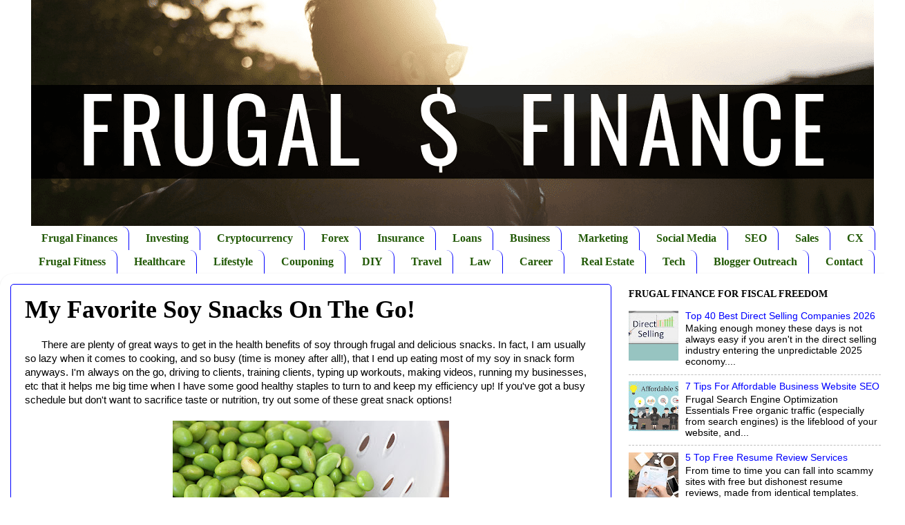

--- FILE ---
content_type: text/html; charset=UTF-8
request_url: https://www.myfrugalfitness.com/2011/11/my-favorite-soy-snacks-on-go.html
body_size: 23851
content:
<!DOCTYPE html>
<html class='v2' dir='ltr' xmlns='http://www.w3.org/1999/xhtml' xmlns:b='http://www.google.com/2005/gml/b' xmlns:data='http://www.google.com/2005/gml/data' xmlns:expr='http://www.google.com/2005/gml/expr'>
<style>
#Attribution1 { display: none; }
</style>
<head>
<link href='https://www.blogger.com/static/v1/widgets/4128112664-css_bundle_v2.css' rel='stylesheet' type='text/css'/>
<meta content='IE=EmulateIE7' http-equiv='X-UA-Compatible'/>
<meta content='width=1100' name='viewport'/>
<meta content='text/html; charset=UTF-8' http-equiv='Content-Type'/>
<meta content='blogger' name='generator'/>
<link href='https://www.myfrugalfitness.com/favicon.ico' rel='icon' type='image/x-icon'/>
<link href='https://www.myfrugalfitness.com/2011/11/my-favorite-soy-snacks-on-go.html' rel='canonical'/>
<link rel="alternate" type="application/atom+xml" title="Frugal Finance - Atom" href="https://www.myfrugalfitness.com/feeds/posts/default" />
<link rel="alternate" type="application/rss+xml" title="Frugal Finance - RSS" href="https://www.myfrugalfitness.com/feeds/posts/default?alt=rss" />
<link rel="service.post" type="application/atom+xml" title="Frugal Finance - Atom" href="https://www.blogger.com/feeds/3338935981453634/posts/default" />

<link rel="alternate" type="application/atom+xml" title="Frugal Finance - Atom" href="https://www.myfrugalfitness.com/feeds/6871978320250794431/comments/default" />
<!--Can't find substitution for tag [blog.ieCssRetrofitLinks]-->
<link href='https://blogger.googleusercontent.com/img/b/R29vZ2xl/AVvXsEi0JoVbvPNy_jPG1ABNSZ18lvhh-5GnRBqHWKfaVr0OqrJ0vqE2VFE34POCi3G5zYDSP60yg9A0nxU4BrYVjt0xYpqfFXzHn9TbIKhlWIJOO1cjJIlWYkbHHuTab27oDAwaJZmJ1YylzQ/s400/Shelled-edamame+young+immature+soy+beans+asia+healthy+fats+omega+3+complete+proteins+amino+acids+bcaa+essential+all+natural.jpg' rel='image_src'/>
<meta content='https://www.myfrugalfitness.com/2011/11/my-favorite-soy-snacks-on-go.html' property='og:url'/>
<meta content='My Favorite Soy Snacks On The Go!' property='og:title'/>
<meta content='Frugal Finance helps people on a budget to financial freedom and making more money with marketing with entrepreneurship + bootstrapping lean startups.' property='og:description'/>
<meta content='https://blogger.googleusercontent.com/img/b/R29vZ2xl/AVvXsEi0JoVbvPNy_jPG1ABNSZ18lvhh-5GnRBqHWKfaVr0OqrJ0vqE2VFE34POCi3G5zYDSP60yg9A0nxU4BrYVjt0xYpqfFXzHn9TbIKhlWIJOO1cjJIlWYkbHHuTab27oDAwaJZmJ1YylzQ/w1200-h630-p-k-no-nu/Shelled-edamame+young+immature+soy+beans+asia+healthy+fats+omega+3+complete+proteins+amino+acids+bcaa+essential+all+natural.jpg' property='og:image'/>
<title>Frugal Finance: My Favorite Soy Snacks On The Go!</title>
<style id='page-skin-1' type='text/css'><!--
/*-----------------------------------------------
Blogger Template Style
Name:     Picture Window
Designer: Josh Peterson
URL:      www.noaesthetic.com
----------------------------------------------- */
/* Variable definitions
====================
<Variable name="keycolor" description="Main Color" type="color" default="#1a222a"/>
<Variable name="body.background" description="Body Background" type="background"
color="#ffffff" default="#111111 url(//themes.googleusercontent.com/image?id=1OACCYOE0-eoTRTfsBuX1NMN9nz599ufI1Jh0CggPFA_sK80AGkIr8pLtYRpNUKPmwtEa) repeat-x fixed top center"/>
<Group description="Page Text" selector="body">
<Variable name="body.font" description="Font" type="font"
default="normal normal 15px Arial, Tahoma, Helvetica, FreeSans, sans-serif"/>
<Variable name="body.text.color" description="Text Color" type="color" default="#333333"/>
</Group>
<Group description="Backgrounds" selector=".body-fauxcolumns-outer">
<Variable name="body.background.color" description="Outer Background" type="color" default="#296695"/>
<Variable name="header.background.color" description="Header Background" type="color" default="transparent"/>
<Variable name="post.background.color" description="Post Background" type="color" default="#ffffff"/>
</Group>
<Group description="Links" selector=".main-outer">
<Variable name="link.color" description="Link Color" type="color" default="#336699"/>
<Variable name="link.visited.color" description="Visited Color" type="color" default="#6699cc"/>
<Variable name="link.hover.color" description="Hover Color" type="color" default="#33aaff"/>
</Group>
<Group description="Blog Title" selector=".header h1">
<Variable name="header.font" description="Title Font" type="font"
default="normal normal 36px Arial, Tahoma, Helvetica, FreeSans, sans-serif"/>
<Variable name="header.text.color" description="Text Color" type="color" default="#ffffff" />
</Group>
<Group description="Tabs Text" selector=".tabs-inner .widget li a">
<Variable name="tabs.font" description="Font" type="font"
default="normal normal 15px Arial, Tahoma, Helvetica, FreeSans, sans-serif"/>
<Variable name="tabs.text.color" description="Text Color" type="color" default="#ffffff"/>
<Variable name="tabs.selected.text.color" description="Selected Color" type="color" default="#0000ff"/>
</Group>
<Group description="Tabs Background" selector=".tabs-outer .PageList">
<Variable name="tabs.background.color" description="Background Color" type="color" default="transparent"/>
<Variable name="tabs.selected.background.color" description="Selected Color" type="color" default="transparent"/>
<Variable name="tabs.separator.color" description="Separator Color" type="color" default="transparent"/>
</Group>
<Group description="Post Title" selector="h3.post-title, .comments h4">
<Variable name="post.title.font" description="Title Font" type="font"
default="normal normal 18px Arial, Tahoma, Helvetica, FreeSans, sans-serif"/>
</Group>
<Group description="Date Header" selector=".date-header">
<Variable name="date.header.color" description="Text Color" type="color" default="#000000"/>
</Group>
<Group description="Post" selector=".post">
<Variable name="post.footer.text.color" description="Footer Text Color" type="color" default="#999999"/>
<Variable name="post.border.color" description="Border Color" type="color" default="#dddddd"/>
</Group>
<Group description="Gadgets" selector="h2">
<Variable name="widget.title.font" description="Title Font" type="font"
default="bold normal 13px Arial, Tahoma, Helvetica, FreeSans, sans-serif"/>
<Variable name="widget.title.text.color" description="Title Color" type="color" default="#888888"/>
</Group>
<Group description="Footer" selector=".footer-outer">
<Variable name="footer.text.color" description="Text Color" type="color" default="#cccccc"/>
<Variable name="footer.widget.title.text.color" description="Gadget Title Color" type="color" default="#aaaaaa"/>
</Group>
<Group description="Footer Links" selector=".footer-outer">
<Variable name="footer.link.color" description="Link Color" type="color" default="#99ccee"/>
<Variable name="footer.link.visited.color" description="Visited Color" type="color" default="#77aaee"/>
<Variable name="footer.link.hover.color" description="Hover Color" type="color" default="#33aaff"/>
</Group>
<Variable name="content.margin" description="Content Margin Top" type="length" default="20px"/>
<Variable name="content.padding" description="Content Padding" type="length" default="0"/>
<Variable name="content.background" description="Content Background" type="background"
default="transparent none repeat scroll top left"/>
<Variable name="content.border.radius" description="Content Border Radius" type="length" default="0"/>
<Variable name="content.shadow.spread" description="Content Shadow Spread" type="length" default="0"/>
<Variable name="header.padding" description="Header Padding" type="length" default="0"/>
<Variable name="header.background.gradient" description="Header Gradient" type="url"
default="none"/>
<Variable name="header.border.radius" description="Header Border Radius" type="length" default="0"/>
<Variable name="main.border.radius.top" description="Main Border Radius" type="length" default="20px"/>
<Variable name="footer.border.radius.top" description="Footer Border Radius Top" type="length" default="0"/>
<Variable name="footer.border.radius.bottom" description="Footer Border Radius Bottom" type="length" default="20px"/>
<Variable name="region.shadow.spread" description="Main and Footer Shadow Spread" type="length" default="3px"/>
<Variable name="region.shadow.offset" description="Main and Footer Shadow Offset" type="length" default="1px"/>
<Variable name="tabs.background.gradient" description="Tab Background Gradient" type="url" default="none"/>
<Variable name="tab.selected.background.gradient" description="Selected Tab Background" type="url"
default="url(//www.blogblog.com/1kt/transparent/white80.png)"/>
<Variable name="tab.background" description="Tab Background" type="background"
default="transparent url(//www.blogblog.com/1kt/transparent/black50.png) repeat scroll top left"/>
<Variable name="tab.border.radius" description="Tab Border Radius" type="length" default="10px" />
<Variable name="tab.first.border.radius" description="First Tab Border Radius" type="length" default="10px" />
<Variable name="tabs.border.radius" description="Tabs Border Radius" type="length" default="0" />
<Variable name="tabs.spacing" description="Tab Spacing" type="length" default=".25em"/>
<Variable name="tabs.margin.bottom" description="Tab Margin Bottom" type="length" default="0"/>
<Variable name="tabs.margin.sides" description="Tab Margin Sides" type="length" default="20px"/>
<Variable name="main.background" description="Main Background" type="background"
default="transparent url(//www.blogblog.com/1kt/transparent/white80.png) repeat scroll top left"/>
<Variable name="main.padding.sides" description="Main Padding Sides" type="length" default="20px"/>
<Variable name="footer.background" description="Footer Background" type="background"
default="transparent url(//www.blogblog.com/1kt/transparent/black50.png) repeat scroll top left"/>
<Variable name="post.margin.sides" description="Post Margin Sides" type="length" default="-20px"/>
<Variable name="post.border.radius" description="Post Border Radius" type="length" default="5px"/>
<Variable name="widget.title.text.transform" description="Widget Title Text Transform" type="string" default="uppercase"/>
<Variable name="mobile.background.overlay" description="Mobile Background Overlay" type="string"
default="transparent none repeat scroll top left"/>
<Variable name="startSide" description="Side where text starts in blog language" type="automatic" default="left"/>
<Variable name="endSide" description="Side where text ends in blog language" type="automatic" default="right"/>
*/
/* Content
----------------------------------------------- */
body, .body-fauxcolumn-outer {
font: normal normal 15px Arial, Tahoma, Helvetica, FreeSans, sans-serif;
color: #000000;
background: #ffffff none no-repeat scroll center center;
}
html body .region-inner {
min-width: 0;
max-width: 100%;
width: auto;
}
.content-outer {
font-size: 90%;
}
a:link {
text-decoration:none;
color: #0000ff;
}
a:visited {
text-decoration:none;
color: #225906;
}
a:hover {
text-decoration:underline;
color: #489fff;
}
.content-outer {
background: transparent none repeat scroll top left;
-moz-border-radius: 0;
-webkit-border-radius: 0;
-goog-ms-border-radius: 0;
border-radius: 0;
-moz-box-shadow: 0 0 0 rgba(0, 0, 0, .15);
-webkit-box-shadow: 0 0 0 rgba(0, 0, 0, .15);
-goog-ms-box-shadow: 0 0 0 rgba(0, 0, 0, .15);
box-shadow: 0 0 0 rgba(0, 0, 0, .15);
margin: 20px auto;
}
.content-inner {
padding: 0;
}
/* Header
----------------------------------------------- */
.header-outer {
background: transparent none repeat-x scroll top left;
_background-image: none;
color: #ffffff;
-moz-border-radius: 0;
-webkit-border-radius: 0;
-goog-ms-border-radius: 0;
border-radius: 0;
}
.Header img, .Header #header-inner {
-moz-border-radius: 0;
-webkit-border-radius: 0;
-goog-ms-border-radius: 0;
border-radius: 0;
}
.header-inner .Header .titlewrapper,
.header-inner .Header .descriptionwrapper {
padding-left: 0;
padding-right: 0;
}
.Header h1 {
font: normal normal 36px Arial, Tahoma, Helvetica, FreeSans, sans-serif;
text-shadow: 1px 1px 3px rgba(0, 0, 0, 0.3);
}
.Header h1 a {
color: #ffffff;
}
.Header .description {
font-size: 130%;
}
/* Tabs
----------------------------------------------- */
.tabs-inner {
margin: .5em 20px 0;
padding: 0;
}
.tabs-inner .section {
margin: 0;
}
.tabs-inner .widget ul {
padding: 0;
background: #ffffff none repeat scroll bottom;
-moz-border-radius: 0;
-webkit-border-radius: 0;
-goog-ms-border-radius: 0;
border-radius: 0;
}
.tabs-inner .widget li {
border: none;
}
.tabs-inner .widget li a {
display: inline-block;
padding: .5em 1em;
margin-right: .25em;
color: #225906;
font: normal bold 16px 'Times New Roman', Times, FreeSerif, serif;
-moz-border-radius: 10px 10px 0 0;
-webkit-border-top-left-radius: 10px;
-webkit-border-top-right-radius: 10px;
-goog-ms-border-radius: 10px 10px 0 0;
border-radius: 10px 10px 0 0;
background: transparent url(//www.blogblog.com/1kt/transparent/black50.png) repeat scroll top left;
border-right: 1px solid #0000ff;
}
.tabs-inner .widget li:first-child a {
padding-left: 1.25em;
-moz-border-radius-topleft: 10px;
-moz-border-radius-bottomleft: 0;
-webkit-border-top-left-radius: 10px;
-webkit-border-bottom-left-radius: 0;
-goog-ms-border-top-left-radius: 10px;
-goog-ms-border-bottom-left-radius: 0;
border-top-left-radius: 10px;
border-bottom-left-radius: 0;
}
.tabs-inner .widget li.selected a,
.tabs-inner .widget li a:hover {
position: relative;
z-index: 1;
background: transparent url(//www.blogblog.com/1kt/transparent/white80.png) repeat scroll bottom;
color: #0000ff;
-moz-box-shadow: 0 0 3px rgba(0, 0, 0, .15);
-webkit-box-shadow: 0 0 3px rgba(0, 0, 0, .15);
-goog-ms-box-shadow: 0 0 3px rgba(0, 0, 0, .15);
box-shadow: 0 0 3px rgba(0, 0, 0, .15);
}
/* Headings
----------------------------------------------- */
h2 {
font: normal bold 100% 'Times New Roman', Times, FreeSerif, serif;;
text-transform: uppercase;
color: #000000;
margin: .5em 0;
}
/* Main
----------------------------------------------- */
.main-outer {
background: transparent url(//www.blogblog.com/1kt/transparent/white80.png) repeat scroll top left;
-moz-border-radius: 20px 20px 0 0;
-webkit-border-top-left-radius: 20px;
-webkit-border-top-right-radius: 20px;
-webkit-border-bottom-left-radius: 0;
-webkit-border-bottom-right-radius: 0;
-goog-ms-border-radius: 20px 20px 0 0;
border-radius: 20px 20px 0 0;
-moz-box-shadow: 0 1px 3px rgba(0, 0, 0, .15);
-webkit-box-shadow: 0 1px 3px rgba(0, 0, 0, .15);
-goog-ms-box-shadow: 0 1px 3px rgba(0, 0, 0, .15);
box-shadow: 0 1px 3px rgba(0, 0, 0, .15);
}
.main-inner {
padding: 15px 20px 20px;
}
.main-inner .column-center-inner {
padding: 0 0;
}
.main-inner .column-left-inner {
padding-left: 0;
}
.main-inner .column-right-inner {
padding-right: 0;
}
/* Posts
----------------------------------------------- */
h3.post-title {
margin: 0;
font: normal bold 36px IM Fell Great Primer;
}
.comments h4 {
margin: 1em 0 0;
font: normal bold 36px IM Fell Great Primer;
}
.date-header span {
color: #000000;
}
.post-outer {
background-color: #ffffff;
border: solid 1px #0000ff;
-moz-border-radius: 5px;
-webkit-border-radius: 5px;
border-radius: 5px;
-goog-ms-border-radius: 5px;
padding: 15px 20px;
margin: 0 -20px 20px;
}
.post-body {
line-height: 1.4;
font-size: 110%;
position: relative;
}
.post-header {
margin: 0 0 1.5em;
color: #000000;
line-height: 1.6;
}
.post-footer {
margin: .5em 0 0;
color: #000000;
line-height: 1.6;
}
#blog-pager {
font-size: 140%
}
#comments .comment-author {
padding-top: 1.5em;
border-top: dashed 1px #ccc;
border-top: dashed 1px rgba(128, 128, 128, .5);
background-position: 0 1.5em;
}
#comments .comment-author:first-child {
padding-top: 0;
border-top: none;
}
.avatar-image-container {
margin: .2em 0 0;
}
/* Comments
----------------------------------------------- */
.comments .comments-content .icon.blog-author {
background-repeat: no-repeat;
background-image: url([data-uri]);
}
.comments .comments-content .loadmore a {
border-top: 1px solid #489fff;
border-bottom: 1px solid #489fff;
}
.comments .continue {
border-top: 2px solid #489fff;
}
/* Widgets
----------------------------------------------- */
.widget ul, .widget #ArchiveList ul.flat {
padding: 0;
list-style: none;
}
.widget ul li, .widget #ArchiveList ul.flat li {
border-top: dashed 1px #ccc;
border-top: dashed 1px rgba(128, 128, 128, .5);
}
.widget ul li:first-child, .widget #ArchiveList ul.flat li:first-child {
border-top: none;
}
.widget .post-body ul {
list-style: disc;
}
.widget .post-body ul li {
border: none;
}
/* Footer
----------------------------------------------- */
.footer-outer {
color:#000000;
background: transparent url(//www.blogblog.com/1kt/transparent/black50.png) repeat scroll top left;
-moz-border-radius: 0 0 20px 20px;
-webkit-border-top-left-radius: 0;
-webkit-border-top-right-radius: 0;
-webkit-border-bottom-left-radius: 20px;
-webkit-border-bottom-right-radius: 20px;
-goog-ms-border-radius: 0 0 20px 20px;
border-radius: 0 0 20px 20px;
-moz-box-shadow: 0 1px 3px rgba(0, 0, 0, .15);
-webkit-box-shadow: 0 1px 3px rgba(0, 0, 0, .15);
-goog-ms-box-shadow: 0 1px 3px rgba(0, 0, 0, .15);
box-shadow: 0 1px 3px rgba(0, 0, 0, .15);
}
.footer-inner {
padding: 10px 20px 20px;
}
.footer-outer a {
color: #0000ff;
}
.footer-outer a:visited {
color: #274e13;
}
.footer-outer a:hover {
color: #489fff;
}
.footer-outer .widget h2 {
color: #000000;
}
/* Mobile
----------------------------------------------- */
html body.mobile {
height: auto;
}
html body.mobile {
min-height: 480px;
background-size: 100% auto;
}
.mobile .body-fauxcolumn-outer {
background: transparent none repeat scroll top left;
}
html .mobile .mobile-date-outer, html .mobile .blog-pager {
border-bottom: none;
background: transparent url(//www.blogblog.com/1kt/transparent/white80.png) repeat scroll top left;
margin-bottom: 10px;
}
.mobile .date-outer {
background: transparent url(//www.blogblog.com/1kt/transparent/white80.png) repeat scroll top left;
}
.mobile .header-outer, .mobile .main-outer,
.mobile .post-outer, .mobile .footer-outer {
-moz-border-radius: 0;
-webkit-border-radius: 0;
-goog-ms-border-radius: 0;
border-radius: 0;
}
.mobile .content-outer,
.mobile .main-outer,
.mobile .post-outer {
background: inherit;
border: none;
}
.mobile .content-outer {
font-size: 100%;
}
.mobile-link-button {
background-color: #0000ff;
}
.mobile-link-button a:link, .mobile-link-button a:visited {
color: #ffffff;
}
.mobile-index-contents {
color: #000000;
}
.mobile .tabs-inner .PageList .widget-content {
background: transparent url(//www.blogblog.com/1kt/transparent/white80.png) repeat scroll bottom;
color: #0000ff;
}
.mobile .tabs-inner .PageList .widget-content .pagelist-arrow {
border-left: 1px solid #0000ff;
}
#navbar-iframe {
height:0px;
visibility:hidden;
display:none
}
.tabs-fauxborder-left{
margin-top: -6px;
}
/* reduce space before and after header image */
#Header1 {
margin-top:-50px;
margin-bottom:-0px;
}
/* end of reduce space before and after header image */#navbar-iframe {
height:0px;
visibility:hidden;
display:none
}
.tabs-fauxborder-left{
margin-top: -6px;
}
/* reduce space before and after header image */
#Header1 {
margin-top:-50px;
margin-bottom:-0px;
}
/* end of reduce space before and after header image */#navbar-iframe {
height:0px;
visibility:hidden;
display:none
}
.tabs-fauxborder-left{
margin-top: -6px;
}
/* reduce space before and after header image */
#Header1 {
margin-top:-50px;
margin-bottom:-0px;
}
/* end of reduce space before and after header image */#navbar-iframe {
height:0px;
visibility:hidden;
display:none
}
.tabs-fauxborder-left{
margin-top: -6px;
}
/* reduce space before and after header image */
#Header1 {
margin-top:-50px;
margin-bottom:-0px;
}
/* end of reduce space before and after header image */#navbar-iframe {
height:0px;
visibility:hidden;
display:none
}
.tabs-fauxborder-left{
margin-top: -6px;
}
/* reduce space before and after header image */
#Header1 {
margin-top:-50px;
margin-bottom:-0px;
}
/* end of reduce space before and after header image */#navbar-iframe {
height:0px;
visibility:hidden;
display:none
}
.tabs-fauxborder-left{
margin-top: -6px;
}
/* reduce space before and after header image */
#Header1 {
margin-top:-50px;
margin-bottom:-0px;
}
/* end of reduce space before and after header image */#navbar-iframe {
height:0px;
visibility:hidden;
display:none
}
.tabs-fauxborder-left{
margin-top: -6px;
}
/* reduce space before and after header image */
#Header1 {
margin-top:-50px;
margin-bottom:-0px;
}
/* end of reduce space before and after header image */#navbar-iframe {
height:0px;
visibility:hidden;
display:none
}
.tabs-fauxborder-left{
margin-top: -6px;
}
/* reduce space before and after header image */
#Header1 {
margin-top:-50px;
margin-bottom:-0px;
}
/* end of reduce space before and after header image */#navbar-iframe {
height:0px;
visibility:hidden;
display:none
}
.tabs-fauxborder-left{
margin-top: -6px;
}
/* reduce space before and after header image */
#Header1 {
margin-top:-50px;
margin-bottom:-0px;
}
/* end of reduce space before and after header image */#navbar-iframe {
height:0px;
visibility:hidden;
display:none
}
.tabs-fauxborder-left{
margin-top: -6px;
}
/* reduce space before and after header image */
#Header1 {
margin-top:-50px;
margin-bottom:-0px;
}
/* end of reduce space before and after header image */#navbar-iframe {
height:0px;
visibility:hidden;
display:none
}
.tabs-fauxborder-left{
margin-top: -6px;
}
/* reduce space before and after header image */
#Header1 {
margin-top:-50px;
margin-bottom:-0px;
}
/* end of reduce space before and after header image */#navbar-iframe {
height:0px;
visibility:hidden;
display:none
}
.tabs-fauxborder-left{
margin-top: -6px;
}
/* reduce space before and after header image */
#Header1 {
margin-top:-50px;
margin-bottom:-0px;
}
/* end of reduce space before and after header image */#navbar-iframe {
height:0px;
visibility:hidden;
display:none
}
.tabs-fauxborder-left{
margin-top: -6px;
}
.PageList {text-align:center !important;}
.PageList li {display:inline !important; float:none !important;}
.tabs-outer {margin: 0 auto; width: 1300px;}
#header-inner img {margin: 0 auto !important;}
#header-inner {text-align:center !important;} /*include this line if you are using Template Designer*/
/* reduce space before and after header image */
#Header1 {
margin-top:-50px;
margin-bottom:-0px;
}
/* end of reduce space before and after header image */#navbar-iframe {
height:0px;
visibility:hidden;
display:none
}
.tabs-fauxborder-left{
margin-top: -6px;
}
.PageList {text-align:center !important;}
.PageList li {display:inline !important; float:none !important;}
.tabs-outer {margin: 0 auto; width: 1300px;}
#header-inner img {margin: 0 auto !important;}
#header-inner {text-align:center !important;} /*include this line if you are using Template Designer*/
/* reduce space before and after header image */
#Header1 {
margin-top:-50px;
margin-bottom:-0px;
}
/* end of reduce space before and after header image */#navbar-iframe {
height:0px;
visibility:hidden;
display:none
}
.tabs-fauxborder-left{
margin-top: -6px;
}
.tabs-inner .PageList li a {background:#FFF;}
.PageList {text-align:center !important;}
.PageList li {display:inline !important; float:none !important;}
.tabs-outer {margin: 0 auto; width: 1300px;}
#header-inner img {margin: 0 auto !important;}
#header-inner {text-align:center !important;} /*include this line if you are using Template Designer*/
/* reduce space before and after header image */
#Header1 {
margin-top:-50px;
margin-bottom:-0px;
}
/* end of reduce space before and after header image */#navbar-iframe {
height:0px;
visibility:hidden;
display:none
}
.tabs-fauxborder-left{
margin-top: -6px;
}
.tabs-inner .PageList li a {background:#FFF;}
.PageList {text-align:center !important;}
.PageList li {display:inline !important; float:none !important;}
.tabs-outer {margin: 0 auto; width: 1300px;}
#header-inner img {margin: 0 auto !important;}
#header-inner {text-align:center !important;} /*include this line if you are using Template Designer*/
/* reduce space before and after header image */
#Header1 {
margin-top:-50px;
margin-bottom:-0px;
}
/* end of reduce space before and after header image */#navbar-iframe {
height:0px;
visibility:hidden;
display:none
}
.tabs-fauxborder-left{
margin-top: -6px;
}
.tabs-inner .PageList li a {background:#FFF;}
.PageList {text-align:center !important;}
.PageList li {display:inline !important; float:none !important;}
.tabs-outer {margin: 0 auto; width: 1300px;}
#header-inner img {margin: 0 auto !important;}
#header-inner {text-align:center !important;} /*include this line if you are using Template Designer*/
/* reduce space before and after header image */
#Header1 {
margin-top:-50px;
margin-bottom:-0px;
}
/* end of reduce space before and after header image */#navbar-iframe {
height:0px;
visibility:hidden;
display:none
}
.tabs-fauxborder-left{
margin-top: -6px;
}
.tabs-inner .PageList li a {background:#FFF;}
.PageList {text-align:center !important;}
.PageList li {display:inline !important; float:none !important;}
.tabs-outer {margin: 0 auto; width: 1300px;}
#header-inner img {margin: 0 auto !important;}
#header-inner {text-align:center !important;} /*include this line if you are using Template Designer*/
/* reduce space before and after header image */
#Header1 {
margin-top:-50px;
margin-bottom:-0px;
}
/* end of reduce space before and after header image */#navbar-iframe {
height:0px;
visibility:hidden;
display:none
}
.tabs-fauxborder-left{
margin-top: -6px;
}
.tabs-inner .PageList li a {background:#FFF;}
.PageList {text-align:center !important;}
.PageList li {display:inline !important; float:none !important;}
.tabs-outer {margin: 0 auto; width: 1300px;}
#header-inner img {margin: 0 auto !important;}
#header-inner {text-align:center !important;} /*include this line if you are using Template Designer*/
/* reduce space before and after header image */
#Header1 {
margin-top:-50px;
margin-bottom:-0px;
}
/* end of reduce space before and after header image */#navbar-iframe {
height:0px;
visibility:hidden;
display:none
}
.tabs-fauxborder-left{
margin-top: -6px;
}
.tabs-inner .PageList li a {background:#FFF;}
.PageList {text-align:center !important;}
.PageList li {display:inline !important; float:none !important;}
.tabs-outer {margin: 0 auto; width: 1300px;}
#header-inner img {margin: 0 auto !important;}
#header-inner {text-align:center !important;} /*include this line if you are using Template Designer*/
/* reduce space before and after header image */
#Header1 {
margin-top:-50px;
margin-bottom:-0px;
}
/* end of reduce space before and after header image */#navbar-iframe {
height:0px;
visibility:hidden;
display:none
}
.tabs-fauxborder-left{
margin-top: -6px;
}
.tabs-inner .PageList li a {background:#FFF;}
.PageList {text-align:center !important;}
.PageList li {display:inline !important; float:none !important;}
.tabs-outer {margin: 0 auto; width: 1300px;}
#header-inner img {margin: 0 auto !important;}
#header-inner {text-align:center !important;} /*include this line if you are using Template Designer*/
/* reduce space before and after header image */
#Header1 {
margin-top:-50px;
margin-bottom:-0px;
}
/* end of reduce space before and after header image */#navbar-iframe {
height:0px;
visibility:hidden;
display:none
}
.tabs-fauxborder-left{
margin-top: -6px;
}
.tabs-inner .PageList li a {background:#FFF;}
.PageList {text-align:center !important;}
.PageList li {display:inline !important; float:none !important;}
.tabs-outer {margin: 0 auto; width: 1300px;}
#header-inner img {margin: 0 auto !important;}
#header-inner {text-align:center !important;} /*include this line if you are using Template Designer*/
/* reduce space before and after header image */
#Header1 {
margin-top:-50px;
margin-bottom:-0px;
}
/* end of reduce space before and after header image */#navbar-iframe {
height:0px;
visibility:hidden;
display:none
}
.tabs-fauxborder-left{
margin-top: -6px;
}
.tabs-inner .PageList li a {background:#FFF;}
.PageList {text-align:center !important;}
.PageList li {display:inline !important; float:none !important;}
.tabs-outer {margin: 0 auto; width: 1300px;}
#header-inner img {margin: 0 auto !important;}
#header-inner {text-align:center !important;} /*include this line if you are using Template Designer*/
/* reduce space before and after header image */
#Header1 {
margin-top:-50px;
margin-bottom:-0px;
}
/* end of reduce space before and after header image */#navbar-iframe {
height:0px;
visibility:hidden;
display:none
}
.tabs-fauxborder-left{
margin-top: -6px;
}
.tabs-inner .PageList li a {background:#FFF;}
.PageList {text-align:center !important;}
.PageList li {display:inline !important; float:none !important;}
.tabs-outer {margin: 0 auto; width: 1300px;}
#header-inner img {margin: 0 auto !important;}
#header-inner {text-align:center !important;} /*include this line if you are using Template Designer*/
/* reduce space before and after header image */
#Header1 {
margin-top:-50px;
margin-bottom:-0px;
}
/* end of reduce space before and after header image */#navbar-iframe {
height:0px;
visibility:hidden;
display:none
}
.tabs-fauxborder-left{
margin-top: -6px;
}
.tabs-inner .PageList li a {background:#FFF;}
.PageList {text-align:center !important;}
.PageList li {display:inline !important; float:none !important;}
.tabs-outer {margin: 0 auto; width: 1300px;}
#header-inner img {margin: 0 auto !important;}
#header-inner {text-align:center !important;} /*include this line if you are using Template Designer*/
/* reduce space before and after header image */
#Header1 {
margin-top:-50px;
margin-bottom:-0px;
}
/* end of reduce space before and after header image */#navbar-iframe {
height:0px;
visibility:hidden;
display:none
}
.tabs-fauxborder-left{
margin-top: -6px;
}
.tabs-inner .PageList li a {background:#FFF;}
.PageList {text-align:center !important;}
.PageList li {display:inline !important; float:none !important;}
.tabs-outer {margin: 0 auto; width: 1300px;}
#header-inner img {margin: 0 auto !important;}
#header-inner {text-align:center !important;} /*include this line if you are using Template Designer*/
/* reduce space before and after header image */
#Header1 {
margin-top:-50px;
margin-bottom:-0px;
}
/* end of reduce space before and after header image */#navbar-iframe {
height:0px;
visibility:hidden;
display:none
}
.tabs-fauxborder-left{
margin-top: -6px;
}
.tabs-inner .PageList li a {background:#FFF;}
.PageList {text-align:center !important;}
.PageList li {display:inline !important; float:none !important;}
.tabs-outer {margin: 0 auto; width: 1300px;}
#header-inner img {margin: 0 auto !important;}
#header-inner {text-align:center !important;} /*include this line if you are using Template Designer*/
/* reduce space before and after header image */
#Header1 {
margin-top:-50px;
margin-bottom:-0px;
}
/* end of reduce space before and after header image */#navbar-iframe {
height:0px;
visibility:hidden;
display:none
}
.tabs-fauxborder-left{
margin-top: -6px;
}
.tabs-inner .PageList li a {background:#FFF;}
.PageList {text-align:center !important;}
.PageList li {display:inline !important; float:none !important;}
.tabs-outer {margin: 0 auto; width: 1300px;}
#header-inner img {margin: 0 auto !important;}
#header-inner {text-align:center !important;} /*include this line if you are using Template Designer*/
/* reduce space before and after header image */
#Header1 {
margin-top:-50px;
margin-bottom:-0px;
}
/* end of reduce space before and after header image */#navbar-iframe {
height:0px;
visibility:hidden;
display:none
}
.tabs-fauxborder-left{
margin-top: -6px;
}
.tabs-inner .PageList li a {background:#FFF;}
.PageList {text-align:center !important;}
.PageList li {display:inline !important; float:none !important;}
.tabs-outer {margin: 0 auto; width: 1300px;}
#header-inner img {margin: 0 auto !important;}
#header-inner {text-align:center !important;} /*include this line if you are using Template Designer*/
/* reduce space before and after header image */
#Header1 {
margin-top:-50px;
margin-bottom:-0px;
}
/* end of reduce space before and after header image */#navbar-iframe {
height:0px;
visibility:hidden;
display:none
}
.tabs-fauxborder-left{
margin-top: -6px;
}
.tabs-inner .PageList li a {background:#FFF;}
.PageList {text-align:center !important;}
.PageList li {display:inline !important; float:none !important;}
.tabs-outer {margin: 0 auto; width: 1300px;}
#header-inner img {margin: 0 auto !important;}
#header-inner {text-align:center !important;} /*include this line if you are using Template Designer*/
/* reduce space before and after header image */
#Header1 {
margin-top:-50px;
margin-bottom:-0px;
}
/* end of reduce space before and after header image */#navbar-iframe {
height:0px;
visibility:hidden;
display:none
}
.tabs-fauxborder-left{
margin-top: -6px;
}
.tabs-inner .PageList li a {background:#FFF;}
.PageList {text-align:center !important;}
.PageList li {display:inline !important; float:none !important;}
.tabs-outer {margin: 0 auto; width: 1300px;}
#header-inner img {margin: 0 auto !important;}
#header-inner {text-align:center !important;} /*include this line if you are using Template Designer*/
/* reduce space before and after header image */
#Header1 {
margin-top:-50px;
margin-bottom:-0px;
}
/* end of reduce space before and after header image */#navbar-iframe {
height:0px;
visibility:hidden;
display:none
}
.tabs-fauxborder-left{
margin-top: -6px;
}
.tabs-inner .PageList li a {background:#FFF;}
.PageList {text-align:center !important;}
.PageList li {display:inline !important; float:none !important;}
.tabs-outer {margin: 0 auto; width: 1300px;}
#header-inner img {margin: 0 auto !important;}
#header-inner {text-align:center !important;} /*include this line if you are using Template Designer*/
/* reduce space before and after header image */
#Header1 {
margin-top:-50px;
margin-bottom:-0px;
}
/* end of reduce space before and after header image */#navbar-iframe {
height:0px;
visibility:hidden;
display:none
}
.tabs-fauxborder-left{
margin-top: -6px;
}
.tabs-inner .PageList li a {background:#FFF;}
.PageList {text-align:center !important;}
.PageList li {display:inline !important; float:none !important;}
.tabs-outer {margin: 0 auto; width: 1300px;}
#header-inner img {margin: 0 auto !important;}
#header-inner {text-align:center !important;} /*include this line if you are using Template Designer*/
/* reduce space before and after header image */
#Header1 {
margin-top:-50px;
margin-bottom:-0px;
}
/* end of reduce space before and after header image */#navbar-iframe {
height:0px;
visibility:hidden;
display:none
}
.tabs-fauxborder-left{
margin-top: -6px;
}
.tabs-inner .PageList li a {background:#FFF;}
.PageList {text-align:center !important;}
.PageList li {display:inline !important; float:none !important;}
.tabs-outer {margin: 0 auto; width: 1300px;}
#header-inner img {margin: 0 auto !important;}
#header-inner {text-align:center !important;} /*include this line if you are using Template Designer*/
/* reduce space before and after header image */
#Header1 {
margin-top:-50px;
margin-bottom:-0px;
}
/* end of reduce space before and after header image */#navbar-iframe {
height:0px;
visibility:hidden;
display:none
}
.tabs-fauxborder-left{
margin-top: -6px;
}
.tabs-inner .PageList li a {background:#FFF;}
.PageList {text-align:center !important;}
.PageList li {display:inline !important; float:none !important;}
.tabs-outer {margin: 0 auto; width: 1300px;}
#header-inner img {margin: 0 auto !important;}
#header-inner {text-align:center !important;} /*include this line if you are using Template Designer*/
/* reduce space before and after header image */
#Header1 {
margin-top:-50px;
margin-bottom:-0px;
}
/* end of reduce space before and after header image */#navbar-iframe {
height:0px;
visibility:hidden;
display:none
}
.tabs-fauxborder-left{
margin-top: -6px;
}
.tabs-inner .PageList li a {background:#FFF;}
.PageList {text-align:center !important;}
.PageList li {display:inline !important; float:none !important;}
.tabs-outer {margin: 0 auto; width: 1300px;}
#header-inner img {margin: 0 auto !important;}
#header-inner {text-align:center !important;} /*include this line if you are using Template Designer*/
/* reduce space before and after header image */
#Header1 {
margin-top:-50px;
margin-bottom:-0px;
}
/* end of reduce space before and after header image */#navbar-iframe {
height:0px;
visibility:hidden;
display:none
}
.tabs-fauxborder-left{
margin-top: -6px;
}
.tabs-inner .PageList li a {background:#FFF;}
.PageList {text-align:center !important;}
.PageList li {display:inline !important; float:none !important;}
.tabs-outer {margin: 0 auto; width: 1300px;}
#header-inner img {margin: 0 auto !important;}
#header-inner {text-align:center !important;} /*include this line if you are using Template Designer*/
/* reduce space before and after header image */
#Header1 {
margin-top:-50px;
margin-bottom:-0px;
}
/* end of reduce space before and after header image */#navbar-iframe {
height:0px;
visibility:hidden;
display:none
}
.tabs-fauxborder-left{
margin-top: -6px;
}
.tabs-inner .PageList li a {background:#FFF;}
.PageList {text-align:center !important;}
.PageList li {display:inline !important; float:none !important;}
.tabs-outer {margin: 0 auto; width: 1300px;}
#header-inner img {margin: 0 auto !important;}
#header-inner {text-align:center !important;} /*include this line if you are using Template Designer*/
/* reduce space before and after header image */
#Header1 {
margin-top:-50px;
margin-bottom:-0px;
}
/* end of reduce space before and after header image */#navbar-iframe {
height:0px;
visibility:hidden;
display:none
}
.tabs-fauxborder-left{
margin-top: -6px;
}
.tabs-inner .PageList li a {background:#FFF;}
.PageList {text-align:center !important;}
.PageList li {display:inline !important; float:none !important;}
.tabs-outer {margin: 0 auto; width: 1300px;}
#header-inner img {margin: 0 auto !important;}
#header-inner {text-align:center !important;} /*include this line if you are using Template Designer*/
/* reduce space before and after header image */
#Header1 {
margin-top:-50px;
margin-bottom:-0px;
}
/* end of reduce space before and after header image */.tabs-fauxborder-left{
margin-top: -6px;
}
.tabs-inner .PageList li a {background:#FFF;}
.PageList {text-align:center !important;}
.PageList li {display:inline !important; float:none !important;}
.tabs-outer {margin: 0 auto; width: 1300px;}
#header-inner img {margin: 0 auto !important;}
#header-inner {text-align:center !important;} /*include this line if you are using Template Designer*/
/* reduce space before and after header image */
#Header1 {
margin-top:-50px;
margin-bottom:-0px;
}
/* end of reduce space before and after header image */
--></style>
<style id='template-skin-1' type='text/css'><!--
body {
min-width: 1310px;
}
.content-outer, .content-fauxcolumn-outer, .region-inner {
min-width: 1310px;
max-width: 1310px;
_width: 1310px;
}
.main-inner .columns {
padding-left: 0px;
padding-right: 410px;
}
.main-inner .fauxcolumn-center-outer {
left: 0px;
right: 410px;
/* IE6 does not respect left and right together */
_width: expression(this.parentNode.offsetWidth -
parseInt("0px") -
parseInt("410px") + 'px');
}
.main-inner .fauxcolumn-left-outer {
width: 0px;
}
.main-inner .fauxcolumn-right-outer {
width: 410px;
}
.main-inner .column-left-outer {
width: 0px;
right: 100%;
margin-left: -0px;
}
.main-inner .column-right-outer {
width: 410px;
margin-right: -410px;
}
#layout {
min-width: 0;
}
#layout .content-outer {
min-width: 0;
width: 800px;
}
#layout .region-inner {
min-width: 0;
width: auto;
}
--></style>
<script type='text/javascript'>
(function() {
var dgh = document.createElement("script"); dgh.type = "text/javascript";dgh.async = true;
dgh.src = ('https:' == document.location.protocol ? 'https://' : 'http://') + 'dtym7iokkjlif.cloudfront.net/dough/1.0/recipe.js';
var s = document.getElementsByTagName("script")[0]; s.parentNode.insertBefore(dgh, s);
})();
</script>
<meta content='JNbZj6VG9k8pw5VchZJCDwHa9DWKPNpr_LJusxlhzVM' name='google-site-verification'/>
<link href='https://www.blogger.com/dyn-css/authorization.css?targetBlogID=3338935981453634&amp;zx=5e297196-79c8-4cf5-bdee-348e9c8134cc' media='none' onload='if(media!=&#39;all&#39;)media=&#39;all&#39;' rel='stylesheet'/><noscript><link href='https://www.blogger.com/dyn-css/authorization.css?targetBlogID=3338935981453634&amp;zx=5e297196-79c8-4cf5-bdee-348e9c8134cc' rel='stylesheet'/></noscript>
<meta name='google-adsense-platform-account' content='ca-host-pub-1556223355139109'/>
<meta name='google-adsense-platform-domain' content='blogspot.com'/>

<!-- data-ad-client=ca-pub-3401989023519131 -->

</head>
<body class='loading'>
<div class='navbar no-items section' id='navbar'>
</div>
<div class='body-fauxcolumns'>
<div class='fauxcolumn-outer body-fauxcolumn-outer'>
<div class='cap-top'>
<div class='cap-left'></div>
<div class='cap-right'></div>
</div>
<div class='fauxborder-left'>
<div class='fauxborder-right'></div>
<div class='fauxcolumn-inner'>
</div>
</div>
<div class='cap-bottom'>
<div class='cap-left'></div>
<div class='cap-right'></div>
</div>
</div>
</div>
<div class='content'>
<div class='content-fauxcolumns'>
<div class='fauxcolumn-outer content-fauxcolumn-outer'>
<div class='cap-top'>
<div class='cap-left'></div>
<div class='cap-right'></div>
</div>
<div class='fauxborder-left'>
<div class='fauxborder-right'></div>
<div class='fauxcolumn-inner'>
</div>
</div>
<div class='cap-bottom'>
<div class='cap-left'></div>
<div class='cap-right'></div>
</div>
</div>
</div>
<div class='content-outer'>
<div class='content-cap-top cap-top'>
<div class='cap-left'></div>
<div class='cap-right'></div>
</div>
<div class='fauxborder-left content-fauxborder-left'>
<div class='fauxborder-right content-fauxborder-right'></div>
<div class='content-inner'>
<header>
<div class='header-outer'>
<div class='header-cap-top cap-top'>
<div class='cap-left'></div>
<div class='cap-right'></div>
</div>
<div class='fauxborder-left header-fauxborder-left'>
<div class='fauxborder-right header-fauxborder-right'></div>
<div class='region-inner header-inner'>
<div class='header section' id='header'><div class='widget Header' data-version='1' id='Header1'>
<div id='header-inner'>
<a href='https://www.myfrugalfitness.com/' style='display: block'>
<img alt='Frugal Finance' height='327px; ' id='Header1_headerimg' src='https://blogger.googleusercontent.com/img/b/R29vZ2xl/AVvXsEgtxd6SagHNWkunJO_zTZzFW-LIQA4YedkrsXz1UGY-98SQUFR-vi8SdLxhMiLbuPND8RAiWjTcRGzLSCeS6swGCaMKGz3YYzLrE6WAkKpKKxPb4tgnVnRLy3Py-egc0WO5H4tqTh1x/s1600/frugal-finance-fiscal-fitness-budget-business-blog-bootstrap-budget-blog-lean-startup.png' style='display: block' width='1220px; '/>
</a>
</div>
</div></div>
</div>
</div>
<div class='header-cap-bottom cap-bottom'>
<div class='cap-left'></div>
<div class='cap-right'></div>
</div>
</div>
</header>
<div class='tabs-outer'>
<div class='tabs-cap-top cap-top'>
<div class='cap-left'></div>
<div class='cap-right'></div>
</div>
<div class='fauxborder-left tabs-fauxborder-left'>
<div class='fauxborder-right tabs-fauxborder-right'></div>
<div class='region-inner tabs-inner'>
<div class='tabs section' id='crosscol'><div class='widget PageList' data-version='1' id='PageList1'>
<h2>Frugal Finance</h2>
<div class='widget-content'>
<ul>
<li>
<a href='https://www.myfrugalfitness.com/p/money-management-frugal-finance.html'>Frugal Finances</a>
</li>
<li>
<a href='https://www.myfrugalfitness.com/p/investors.html'>Investing</a>
</li>
<li>
<a href='https://www.myfrugalfitness.com/p/cryptocurrency-crypto-for-short.html'>Cryptocurrency</a>
</li>
<li>
<a href='https://www.myfrugalfitness.com/p/bitcoin.html'>Forex</a>
</li>
<li>
<a href='https://www.myfrugalfitness.com/p/insurance.html'>Insurance</a>
</li>
<li>
<a href='https://www.myfrugalfitness.com/p/loans-lender-borrow-money.html'>Loans</a>
</li>
<li>
<a href='https://www.myfrugalfitness.com/p/business.html'>Business</a>
</li>
<li>
<a href='https://www.myfrugalfitness.com/p/marketing.html'>Marketing</a>
</li>
<li>
<a href='https://www.myfrugalfitness.com/p/smm-influencer-social-media-marketing.html'>Social Media</a>
</li>
<li>
<a href='https://www.myfrugalfitness.com/p/seo-google-search-engine-optimization.html'>SEO</a>
</li>
<li>
<a href='https://www.myfrugalfitness.com/p/sales.html'>Sales</a>
</li>
<li>
<a href='https://www.myfrugalfitness.com/p/cx-customer-experience-finances.html'>CX</a>
</li>
<li>
<a href='https://www.myfrugalfitness.com/p/frugal-fitness.html'>Frugal Fitness</a>
</li>
<li>
<a href='https://www.myfrugalfitness.com/p/frugal-fitness-shop.html'>Healthcare</a>
</li>
<li>
<a href='https://www.myfrugalfitness.com/p/lifestyle-finances.html'>Lifestyle</a>
</li>
<li>
<a href='https://www.myfrugalfitness.com/p/couponing.html'>Couponing</a>
</li>
<li>
<a href='https://www.myfrugalfitness.com/p/diy.html'>DIY</a>
</li>
<li>
<a href='https://www.myfrugalfitness.com/p/business-affiliates.html'>Travel</a>
</li>
<li>
<a href='https://www.myfrugalfitness.com/p/legal-articles-law-blog-frugal-finances.html'>Law</a>
</li>
<li>
<a href='https://www.myfrugalfitness.com/p/bootstrap-business-and-my-other-media.html'>Career</a>
</li>
<li>
<a href='https://www.myfrugalfitness.com/p/real-estate-property-investing.html'>Real Estate</a>
</li>
<li>
<a href='https://www.myfrugalfitness.com/p/tech.html'>Tech</a>
</li>
<li>
<a href='https://www.myfrugalfitness.com/p/blogger-outreach-agency-buy-backlinks.html'>Blogger Outreach</a>
</li>
<li>
<a href='https://www.myfrugalfitness.com/p/contact-me.html'>Contact</a>
</li>
</ul>
<div class='clear'></div>
</div>
</div></div>
<div class='tabs no-items section' id='crosscol-overflow'></div>
</div>
</div>
<div class='tabs-cap-bottom cap-bottom'>
<div class='cap-left'></div>
<div class='cap-right'></div>
</div>
</div>
<div class='main-outer'>
<div class='main-cap-top cap-top'>
<div class='cap-left'></div>
<div class='cap-right'></div>
</div>
<div class='fauxborder-left main-fauxborder-left'>
<div class='fauxborder-right main-fauxborder-right'></div>
<div class='region-inner main-inner'>
<div class='columns fauxcolumns'>
<div class='fauxcolumn-outer fauxcolumn-center-outer'>
<div class='cap-top'>
<div class='cap-left'></div>
<div class='cap-right'></div>
</div>
<div class='fauxborder-left'>
<div class='fauxborder-right'></div>
<div class='fauxcolumn-inner'>
</div>
</div>
<div class='cap-bottom'>
<div class='cap-left'></div>
<div class='cap-right'></div>
</div>
</div>
<div class='fauxcolumn-outer fauxcolumn-left-outer'>
<div class='cap-top'>
<div class='cap-left'></div>
<div class='cap-right'></div>
</div>
<div class='fauxborder-left'>
<div class='fauxborder-right'></div>
<div class='fauxcolumn-inner'>
</div>
</div>
<div class='cap-bottom'>
<div class='cap-left'></div>
<div class='cap-right'></div>
</div>
</div>
<div class='fauxcolumn-outer fauxcolumn-right-outer'>
<div class='cap-top'>
<div class='cap-left'></div>
<div class='cap-right'></div>
</div>
<div class='fauxborder-left'>
<div class='fauxborder-right'></div>
<div class='fauxcolumn-inner'>
</div>
</div>
<div class='cap-bottom'>
<div class='cap-left'></div>
<div class='cap-right'></div>
</div>
</div>
<div id='fb-root'></div>
<script>(function(d, s, id) {
  var js, fjs = d.getElementsByTagName(s)[0];
  if (d.getElementById(id)) return;
  js = d.createElement(s); js.id = id;
  js.src = "//connect.facebook.net/en_US/all.js#xfbml=1";
  fjs.parentNode.insertBefore(js, fjs);
}(document, 'script', 'facebook-jssdk'));</script>
<div id='fb-root'></div>
<script>(function(d, s, id) {
  var js, fjs = d.getElementsByTagName(s)[0];
  if (d.getElementById(id)) return;
  js = d.createElement(s); js.id = id;
  js.src = "//connect.facebook.net/en_US/all.js#xfbml=1";
  fjs.parentNode.insertBefore(js, fjs);
}(document, 'script', 'facebook-jssdk'));</script>
<!-- corrects IE6 width calculation -->
<div class='columns-inner'>
<div class='column-center-outer'>
<div class='column-center-inner'>
<div class='main section' id='main'><div class='widget Blog' data-version='1' id='Blog1'>
<div class='blog-posts hfeed'>

          <div class="date-outer">
        

          <div class="date-posts">
        
<div class='post-outer'>
<div class='post hentry'>
<a name='6871978320250794431'></a>
<h3 class='post-title entry-title'>
My Favorite Soy Snacks On The Go!
</h3>
<div class='post-header'>
<div class='post-header-line-1'></div>
</div>
<div class='post-body entry-content' id='post-body-6871978320250794431'>
&nbsp; &nbsp; &nbsp; There are plenty of great ways to get in the health benefits of soy through frugal and delicious snacks. In fact, I am usually so lazy when it comes to cooking, and so busy (time is money after all!), that I end up eating most of my soy in snack form anyways. I'm always on the go, driving to clients, training clients, typing up workouts, making videos, running my businesses, etc that it helps me big time when I have some good healthy staples to turn to and keep my efficiency up! If you've got a busy schedule but don't want to sacrifice taste or nutrition, try out some of these great snack options!<br />
<br />
<div class="separator" style="clear: both; text-align: center;">
<a href="https://blogger.googleusercontent.com/img/b/R29vZ2xl/AVvXsEi0JoVbvPNy_jPG1ABNSZ18lvhh-5GnRBqHWKfaVr0OqrJ0vqE2VFE34POCi3G5zYDSP60yg9A0nxU4BrYVjt0xYpqfFXzHn9TbIKhlWIJOO1cjJIlWYkbHHuTab27oDAwaJZmJ1YylzQ/s1600/Shelled-edamame+young+immature+soy+beans+asia+healthy+fats+omega+3+complete+proteins+amino+acids+bcaa+essential+all+natural.jpg" imageanchor="1" style="margin-left: 1em; margin-right: 1em;"><img border="0" height="276" src="https://blogger.googleusercontent.com/img/b/R29vZ2xl/AVvXsEi0JoVbvPNy_jPG1ABNSZ18lvhh-5GnRBqHWKfaVr0OqrJ0vqE2VFE34POCi3G5zYDSP60yg9A0nxU4BrYVjt0xYpqfFXzHn9TbIKhlWIJOO1cjJIlWYkbHHuTab27oDAwaJZmJ1YylzQ/s400/Shelled-edamame+young+immature+soy+beans+asia+healthy+fats+omega+3+complete+proteins+amino+acids+bcaa+essential+all+natural.jpg" width="400" /></a></div>
<br />
<b><u>Protein Bars:</u></b><br />
I obviously love my protein, and getting it on the go is even better. Protein bars are the most convenient way of doing so, no mess / water / cleanup vs. shaker cups and protein powder. They are also usually fortified with plenty of fiber, some Omega-3 fatty acids, and plenty of micronutrients (vitamins and minerals). Stock up and keep them in your car, desk, and briefcase so you always have some good protein options. Bars such as PowerBar Protein Plus and Kashi Crunch or Chewy have plenty of great soy protein per bar.<br />
<div class="separator" style="clear: both; text-align: center;">
<a href="https://blogger.googleusercontent.com/img/b/R29vZ2xl/AVvXsEgizPVY4WfCwx0FkLU4hkZT24WfmWHczCfbvWPcu5TULtpkiq3rOJHPYxkyGvoGk_iSZmrnjUf0QGELVsCPmRGSJ5pffNBTMuDrTK4sERtM1Sh_HEf_LWlX2VzedGOCnUP4MTp8lCtbeA/s1600/Powerbar+protein+plus+soy+protein+whey+isolate+concentrate+egg+vitamins+minerals+meal+replacement+bulking+massgainer.jpg" imageanchor="1" style="margin-left: 1em; margin-right: 1em;"><img border="0" height="200" src="https://blogger.googleusercontent.com/img/b/R29vZ2xl/AVvXsEgizPVY4WfCwx0FkLU4hkZT24WfmWHczCfbvWPcu5TULtpkiq3rOJHPYxkyGvoGk_iSZmrnjUf0QGELVsCPmRGSJ5pffNBTMuDrTK4sERtM1Sh_HEf_LWlX2VzedGOCnUP4MTp8lCtbeA/s200/Powerbar+protein+plus+soy+protein+whey+isolate+concentrate+egg+vitamins+minerals+meal+replacement+bulking+massgainer.jpg" width="200" /></a></div>
<b>Edamame:</b><br />
Edamame is a great all natural snack that you can eat on the go to fill you up right. Edamame is &nbsp;immature soy beans harvested and usually either boiled or steamed, traditionally topped with sea salt. They are very high in protein, fiber, omega-3 fatty acids (the heart healthy kind), and micronutrients making them a fantastic option for any diet.<br />
<table align="center" cellpadding="0" cellspacing="0" class="tr-caption-container" style="margin-left: auto; margin-right: auto; text-align: center;"><tbody>
<tr><td style="text-align: center;"><a href="https://blogger.googleusercontent.com/img/b/R29vZ2xl/AVvXsEjH51R7g626PZCRo_r3G92Yd6UpZNsevi65yY5PTbEz07DKms4cyuOTkuuH8bPj_Bpg9I26OnTR7_PzKTcWG4dRo6zS2tJ6gsTufn4Hb0XRqbQavN8XX9stZNguqC6m6EOMTtnST6cezA/s1600/Edamame+Soy+Nuts+Young+fiber+protein+all+natural+vegan+vegetarian+Tasty+frozen+fresh+soynut+butter+soybean+boston+nutrition+weightloss+meatless+healthysnack.JPG" imageanchor="1" style="margin-left: auto; margin-right: auto;"><img border="0" height="320" src="https://blogger.googleusercontent.com/img/b/R29vZ2xl/AVvXsEjH51R7g626PZCRo_r3G92Yd6UpZNsevi65yY5PTbEz07DKms4cyuOTkuuH8bPj_Bpg9I26OnTR7_PzKTcWG4dRo6zS2tJ6gsTufn4Hb0XRqbQavN8XX9stZNguqC6m6EOMTtnST6cezA/s320/Edamame+Soy+Nuts+Young+fiber+protein+all+natural+vegan+vegetarian+Tasty+frozen+fresh+soynut+butter+soybean+boston+nutrition+weightloss+meatless+healthysnack.JPG" width="320" /></a></td></tr>
<tr><td class="tr-caption" style="text-align: center;">Photo By Marissa Bognanno</td></tr>
</tbody></table>
<b><u>Cereal Handful:</u></b><br />
Sometimes I feel like Jerry Seinfeld because I have cereal all the time, I just usually don't do it in public restaurants as much. I regularly eat Kashi cereals for lunch, dinner, and snack along with it at more traditional breakfast times. It has plenty of soy protein, tons of fiber (both soluble and insoluble), low fat and sugar, and pretty good flavor. When I am on the go, I either grab a handful, or just grab a handful or two from the box I keep in my car at all times! (my front passenger seat is also know as "the food pantry" by my friends) &nbsp; :)<br />
<div class="separator" style="clear: both; text-align: center;">
<a href="https://blogger.googleusercontent.com/img/b/R29vZ2xl/AVvXsEhHjXWb82oa9-0GJozSomklgrSeifXqhOdE2zsfwg3YVAphhbfZMR5pp8EKC8erfTIHYvWw8-RTPYQcw04BZ86I5icUFgo2xvtFBZX3Z8zwZwEzxjTBm_Z7ihVUK0vpZI51iUJkrZFlFw/s1600/Kashi+Go+Lean+Crisp+Crunch+Soy+Protein+fiber+fiber1+fiberone+specialk+protein+cereal+oatmeal+honey+bunches+fruit+berries+flaxseed+heart+to+heart+golean+soy+isolate.jpg" imageanchor="1" style="margin-left: 1em; margin-right: 1em;"><img border="0" height="320" src="https://blogger.googleusercontent.com/img/b/R29vZ2xl/AVvXsEhHjXWb82oa9-0GJozSomklgrSeifXqhOdE2zsfwg3YVAphhbfZMR5pp8EKC8erfTIHYvWw8-RTPYQcw04BZ86I5icUFgo2xvtFBZX3Z8zwZwEzxjTBm_Z7ihVUK0vpZI51iUJkrZFlFw/s320/Kashi+Go+Lean+Crisp+Crunch+Soy+Protein+fiber+fiber1+fiberone+specialk+protein+cereal+oatmeal+honey+bunches+fruit+berries+flaxseed+heart+to+heart+golean+soy+isolate.jpg" width="217" /></a></div>
<br />
<b><u>Soy Milk / Smoothie:</u></b><br />
Just like in the picture above, I drink a lot of soymilk. Sometimes I just chug it right out of the container (if I don't utilize one of the smaller more appropriate cartons or Odwalla Smoothies). It's a nutrient-packed snack to guzzle down in the morning, pre-workout, post-workout, before you go to bed, or really any time of day. I say the more the better. "It does a body good!"<br />
<br />
<div class="separator" style="clear: both; text-align: center;">
<a href="https://blogger.googleusercontent.com/img/b/R29vZ2xl/AVvXsEgnpwwOcdi2hJhMpx2iRJwsJQoJkREix_7tDFHcrHevld9Cwi-bVEWeuZUiX07zI22m_x_IS9uOi3ijuE4AetwuCVpiPee4D8gS1RMdLNRN0OyRox3XUbPDmZlYP8kFMwJeYvwY6ld04Q/s1600/silk+soymilk+chocolate+vanilla+vitamins+calcium+vitamin+d+omega+3+fatty+acids+heart+healthy+rich+taste+cane+sugar+complete+proteins+local+grocery+store+shopping.jpg" imageanchor="1" style="margin-left: 1em; margin-right: 1em;"><img border="0" src="https://blogger.googleusercontent.com/img/b/R29vZ2xl/AVvXsEgnpwwOcdi2hJhMpx2iRJwsJQoJkREix_7tDFHcrHevld9Cwi-bVEWeuZUiX07zI22m_x_IS9uOi3ijuE4AetwuCVpiPee4D8gS1RMdLNRN0OyRox3XUbPDmZlYP8kFMwJeYvwY6ld04Q/s1600/silk+soymilk+chocolate+vanilla+vitamins+calcium+vitamin+d+omega+3+fatty+acids+heart+healthy+rich+taste+cane+sugar+complete+proteins+local+grocery+store+shopping.jpg" /></a></div>
<br />
<b><u>Soy Nuts:</u></b><br />
Soy nuts are a great salty snack that can be a huge upgrade from your usual chips and pretzels. Eat a bag of these on the road or while you're watching the football game and you might actually lose weight sitting on your butt!<br />
<div class="separator" style="clear: both; text-align: center;">
<a href="https://blogger.googleusercontent.com/img/b/R29vZ2xl/AVvXsEiUWMdEpMUNXHvjj7hejHvFiugU381H2Dv4kRVv7AJiZg3tU1GsX-thwGa2QvEGcwGSkrUO_SbTPHvT1SzGHEWialNnMibM3hXZ2iazXiWBivD__q2K4A4unN47A9IfXX4Kp56fbgQHxA/s1600/SoynutsSalted+soy+nuts+salted+unsalted+all+natural+vegetarian+vegan+frugal+diet+cheap+convenient+quick+easy+healthy+snack+fiber+protein+omega3+hearthealthy+fats.jpg" imageanchor="1" style="margin-left: 1em; margin-right: 1em;"><img border="0" height="320" src="https://blogger.googleusercontent.com/img/b/R29vZ2xl/AVvXsEiUWMdEpMUNXHvjj7hejHvFiugU381H2Dv4kRVv7AJiZg3tU1GsX-thwGa2QvEGcwGSkrUO_SbTPHvT1SzGHEWialNnMibM3hXZ2iazXiWBivD__q2K4A4unN47A9IfXX4Kp56fbgQHxA/s320/SoynutsSalted+soy+nuts+salted+unsalted+all+natural+vegetarian+vegan+frugal+diet+cheap+convenient+quick+easy+healthy+snack+fiber+protein+omega3+hearthealthy+fats.jpg" width="208" /></a></div>
<b><br />
</b><br />
<u><b>Soy Butter:</b></u><br />
I've been known to make towers of whole grain toast with soy butter &nbsp;slathered on top, and either take a South Park or Sports Center break on the couch or just bring it to the car with me on the road. Helps to give me plenty of energy for my next daily objective with all the complex carbohydrates and heart healthy fats.&nbsp;Occasionally, I'll even just grab a heaping spoonful of soy butter and just eat it right out of the jar! NOM NOM<br />
<div class="separator" style="clear: both; text-align: center;">
<br /></div>
<br />
<b><u>Soy Protein Shake:</u></b><br />
And obviously this list wouldn't be complete with my lifeblood, soy protein powder. This I can't eat right out of the tub but I come close, adding it to water, soy milk, oatmeal, baked goods, or soy butter (if it's chocolate of course). I've found I can build and maintain muscle mass much more effectively, without adding bodyfat, with protein supplements and the purest form of this is protein powder. I always try to have a shaker cup with a scoop or two of soy protein powder in it, so I can just add water to it wherever I am (I even have water bottles in my car for such&nbsp;occasions). While it can be slightly less convenient on the road than protein bars, it has less filler and is usually more effective for staying lean.<br />
<div class="separator" style="clear: both; text-align: center;">
<a href="https://blogger.googleusercontent.com/img/b/R29vZ2xl/AVvXsEjplhbO0JwGBAoG4BdJFhjj1-zjNXHlxBbc2g3rbZjzhbz5OHJQsoSF7xyGAZUCTRfpEFenfdHT72n_v3s8JcMXHru-4u9_YzZHNsA4_kVgATLndcLTIJgEQ53dtzLoHxNgvqegqJioIw/s1600/optimum+nutrition+on+soy+protein+powder+whey+casein+egg+bcaa+complete+proteins+glutamine+bodybuildingcom+vegans+vegetarians+eggs+cheap+frugal+versatile.jpg" imageanchor="1" style="margin-left: 1em; margin-right: 1em;"><img border="0" src="https://blogger.googleusercontent.com/img/b/R29vZ2xl/AVvXsEjplhbO0JwGBAoG4BdJFhjj1-zjNXHlxBbc2g3rbZjzhbz5OHJQsoSF7xyGAZUCTRfpEFenfdHT72n_v3s8JcMXHru-4u9_YzZHNsA4_kVgATLndcLTIJgEQ53dtzLoHxNgvqegqJioIw/s1600/optimum+nutrition+on+soy+protein+powder+whey+casein+egg+bcaa+complete+proteins+glutamine+bodybuildingcom+vegans+vegetarians+eggs+cheap+frugal+versatile.jpg" /></a></div>
<br />
I hope you got some great ideas on how to incorporate healthy soy snacks into your daily eating schedule! Soy can really help you get in that extra protein, fiber, and healthy fat you need to take on your own daily battles!<br />
<br />
<div style="font-family: &quot;times new roman&quot;; text-align: center;">
<div style="text-align: left;">
<span style="font-size: large;"><i><a href="http://www.myfrugalfitness.com/2017/11/simple-homemade-frozen-yogurt-express-recipe.html">Frugal Fit&nbsp;Fun</a>&nbsp;For Everyone!&nbsp;Subscribe Today</i></span></div>
<span style="font-size: medium;"><b><br /></b></span><span style="font-size: medium;"><b><br /></b></span><span style="font-size: medium;"><b>For More Great Tips, Get My Best-Seller On Amazon:</b></span></div>
<div class="separator" style="clear: both; font-family: &quot;times new roman&quot;; text-align: center;">
<a href="https://goo.gl/S45Kyr" target="_blank"><img border="0" data-original-height="1600" data-original-width="1071" height="640" src="https://blogger.googleusercontent.com/img/b/R29vZ2xl/AVvXsEjo7Tjdbib4IoQ35kFam6UVW91wpGG9k2-nTwzN7ikjz9HzZmwBQSstZ5j3CQMMM5ToMpYtin8EfMpiN6Z9L2w1MGLLrhC1lNbzGT1JV7nn2gIQdWxtJ8k7nro4q_AVcZp8-q-jwG6a/s640/frugal-fit-guide-ebook-frugal-diet-exercise-affordable-guide-amazon-kindle-unlimited-meal-plans-home-gym.png" width="427" /></a></div>
<div style="font-family: &quot;times new roman&quot;;">
<span style="font-size: large;"><br /></span><span style="font-size: large;">I hope you enjoyed this article about how to live healthier on a frugal budget and&nbsp;<a href="http://www.myfrugalbusiness.com/2017/11/face-fears-find-entrepreneur-success-fulfillment.html" target="_blank">maximize your performance</a>!</span></div>
<div style="font-family: &quot;times new roman&quot;;">
<span style="font-size: large;"><br /></span><span style="font-size: large;">Interested in more articles about frugal fitness?&nbsp;</span></div>
<div style="font-family: &quot;times new roman&quot;;">
<span style="font-size: large;"><br /></span><span style="font-size: large;">Read My Posts:</span></div>
<div style="font-family: &quot;times new roman&quot;;">
<span style="font-size: large;"><br /></span><span style="font-size: large;">-&nbsp;<a href="http://www.myfrugalfitness.com/2017/11/old-school-workouts-vs-modern-exercise.html" target="_blank">Old School Workouts Vs Modern Fitness</a></span></div>
<div style="font-family: &quot;times new roman&quot;;">
<span style="font-size: large;"><br /></span><span style="font-size: large;">-&nbsp;<a href="http://www.myfrugalfitness.com/2017/11/winter-workout-weight-loss-ways.html" target="_blank">Winter Weight Loss &amp; Holiday Health</a></span></div>
<div style="font-family: &quot;times new roman&quot;;">
<span style="font-size: large;"><i><br /></i></span><span style="font-size: large;"><i>Stay Frugal &amp; Fit My Friends!</i></span></div>
<div style="font-family: &quot;times new roman&quot;;">
<span style="font-size: large;"><br /></span><span style="font-size: large;">Frugal Fitness World Wide Wellness</span></div>
<div style="font-family: &quot;times new roman&quot;;">
<b>Free Workouts &amp; Nutrition On A&nbsp;<a href="http://www.myfrugalbusiness.com/2017/11/budgeting-preventing-additional-costs-expenses.html" target="_blank">Budget</a></b></div>
<div style="font-family: &quot;times new roman&quot;;">
"Crushing Fitness Costs Worldwide"</div>
<div style="font-family: &quot;times new roman&quot;;">
<a href="http://www.myfrugalfitness.com/2017/11/fit-essentials-worth-spending-money-invest.html" target="_blank">#FrugalFitness</a></div>
<div style="font-family: arial; font-size: 12px;">
</div>
<div style="color: #222222; font-family: arial, sans-serif; font-size: 13px; text-align: center;">
</div>
<div style="text-align: center;">
<br /></div>
<div style="font-family: &quot;times new roman&quot;; text-align: center;">
<b><br /></b>
<div style="text-align: left;">
<b><span style="font-size: xx-small;">Also visit the&nbsp;</span><a href="http://www.myfrugalbusiness.com/2017/11/blueprint-product-manufacturing-process-production.html" style="font-size: x-small;" target="_blank">Bootstrap Businessman</a></b></div>
</div>
<div style="text-align: left;">
<span class="Apple-style-span" style="font-size: x-small;"><b> </b></span>    <br />
<div style="text-align: left;">
<span class="Apple-style-span" style="font-size: x-small;"><b> </b></span></div>
<div class="separator" style="clear: both; text-align: center;">
</div>
<div style="text-align: left;">
<span class="Apple-style-span" style="font-size: x-small;"><b> </b></span></div>
</div>
<div style='clear: both;'></div>
</div>
<div class='post-footer'>
<div class='post-footer-line post-footer-line-1'><span class='post-author vcard'>
</span>
<span class='post-timestamp'>
</span>
<span class='post-comment-link'>
</span>
<span class='post-icons'>
<span class='item-control blog-admin pid-137650574'>
<a href='https://www.blogger.com/post-edit.g?blogID=3338935981453634&postID=6871978320250794431&from=pencil' title='Edit Post'>
<img alt='' class='icon-action' height='18' src='https://resources.blogblog.com/img/icon18_edit_allbkg.gif' width='18'/>
</a>
</span>
</span>
<div class='post-share-buttons goog-inline-block'>
<a class='goog-inline-block share-button sb-email' href='https://www.blogger.com/share-post.g?blogID=3338935981453634&postID=6871978320250794431&target=email' target='_blank' title='Email This'><span class='share-button-link-text'>Email This</span></a><a class='goog-inline-block share-button sb-blog' href='https://www.blogger.com/share-post.g?blogID=3338935981453634&postID=6871978320250794431&target=blog' onclick='window.open(this.href, "_blank", "height=270,width=475"); return false;' target='_blank' title='BlogThis!'><span class='share-button-link-text'>BlogThis!</span></a><a class='goog-inline-block share-button sb-twitter' href='https://www.blogger.com/share-post.g?blogID=3338935981453634&postID=6871978320250794431&target=twitter' target='_blank' title='Share to X'><span class='share-button-link-text'>Share to X</span></a><a class='goog-inline-block share-button sb-facebook' href='https://www.blogger.com/share-post.g?blogID=3338935981453634&postID=6871978320250794431&target=facebook' onclick='window.open(this.href, "_blank", "height=430,width=640"); return false;' target='_blank' title='Share to Facebook'><span class='share-button-link-text'>Share to Facebook</span></a><a class='goog-inline-block share-button sb-pinterest' href='https://www.blogger.com/share-post.g?blogID=3338935981453634&postID=6871978320250794431&target=pinterest' target='_blank' title='Share to Pinterest'><span class='share-button-link-text'>Share to Pinterest</span></a>
</div>
<span class='post-backlinks post-comment-link'>
</span>
</div>
<div class='post-footer-line post-footer-line-2'><span class='post-labels'>
Labels:
<a href='https://www.myfrugalfitness.com/search/label/Food' rel='tag'>Food</a>,
<a href='https://www.myfrugalfitness.com/search/label/Frugal%20Fitness' rel='tag'>Frugal Fitness</a>,
<a href='https://www.myfrugalfitness.com/search/label/Soy' rel='tag'>Soy</a>,
<a href='https://www.myfrugalfitness.com/search/label/The%20Frugal%20Diet' rel='tag'>The Frugal Diet</a>
</span>
</div>
<div class='post-footer-line post-footer-line-3'></div>
</div>
</div>
<div class='comments' id='comments'>
<a name='comments'></a>
</div>
</div>

        </div></div>
      
</div>
<div class='blog-pager' id='blog-pager'>
<span id='blog-pager-newer-link'>
<a class='blog-pager-newer-link' href='https://www.myfrugalfitness.com/2011/11/frugal-recipe-healthy-mini-quiches.html' id='Blog1_blog-pager-newer-link' title='Newer Post'>Newer Post</a>
</span>
<span id='blog-pager-older-link'>
<a class='blog-pager-older-link' href='https://www.myfrugalfitness.com/2011/11/frugal-recipe-herb-sausage-stuffing.html' id='Blog1_blog-pager-older-link' title='Older Post'>Older Post</a>
</span>
<a class='home-link' href='https://www.myfrugalfitness.com/'>Home</a>
</div>
<div class='clear'></div>
<div class='post-feeds'>
</div>
</div><div class='widget Feed' data-version='1' id='Feed1'>
<h2>New Frugal Finance Blog Posts &amp; Articles</h2>
<div class='widget-content' id='Feed1_feedItemListDisplay'>
<span style='filter: alpha(25); opacity: 0.25;'>
<a href='http://www.myfrugalfitness.com/feeds/posts/default'>Loading...</a>
</span>
</div>
<div class='clear'></div>
</div><div class='widget LinkList' data-version='1' id='LinkList2'>
<h2>More Frugal Finance Finds And Fiscal Fitness Resources</h2>
<div class='widget-content'>
<ul>
<li><a href='https://www.myfrugalfitness.com/2021/07/top-presentation-tips-business-experts-pitch-perfect-speaker.html'>Top Tips For The Best Business Presentations</a></li>
<li><a href='https://www.myfrugalfitness.com/2020/09/tips-creating-brand-identity-unique-design.html'>How To Build A Business Brand Identity</a></li>
<li><a href='https://www.myfrugalfitness.com/2020/06/online-branding-tips-branding-your-business-online.html'>Business Branding Guide</a></li>
<li><a href='https://www.myfrugalfitness.com/2021/07/ways-to-build-business-brand-awareness.html'>Tips To Build Business Branding</a></li>
<li><a href='https://www.myfrugalfitness.com/2019/10/business-event-planning-process-steps.html'>Business Event Planning Guide</a></li>
<li><a href='https://www.myfrugalfitness.com/2021/02/how-to-improve-family-security-finances-plan.html'>Family Frugal Finance Security Guide</a></li>
<li><a href='https://www.myfrugalfitness.com/2021/02/how-to-create-a-monthly-budget-save-money.html'>How To Create A Frugal Monthly Budget</a></li>
<li><a href='https://www.myfrugalfitness.com/2020/09/what-are-the-benefits-of-trading-bitcoin.html'>Big Benefits Of Bitcoin</a></li>
<li><a href='https://www.myfrugalfitness.com/2020/09/tactics-develop-marketing-plan-for-business.html'>How To Create A Marketing Plan</a></li>
<li><a href='https://www.myfrugalfitness.com/2020/10/do-ssl-certificates-affect-seo.html'>Why SSL Certificates Help SEO</a></li>
<li><a href='https://www.myfrugalfitness.com/2019/04/how-has-sport-changed-over-time-future-sports.html'>How The Sports Industry Has Changed Over Time</a></li>
<li><a href='https://www.myfrugalfitness.com/2020/07/how-to-start-a-medical-practice-business.html'>How To Start A New Medical Practice</a></li>
<li><a href='https://www.myfrugalfitness.com/2019/11/risks-associated-business-loans-financing.html'>Risks Of Business Loan Financing</a></li>
<li><a href='https://www.myfrugalfitness.com/2019/12/simon-burns-earnin-misunderstood-markets-defensibility.html'>Total Addressable Market vs Global Market</a></li>
<li><a href='https://www.myfrugalfitness.com/2021/05/how-to-buy-commercial-real-estate-property.html'>How To Invest In CRE Property</a></li>
<li><a href='https://www.myfrugalfitness.com/2020/06/how-much-does-a-will-cost.html'>How Much It Costs To Create A Will</a></li>
<li><a href='https://www.myfrugalfitness.com/2020/04/creative-direct-mail-ideas-bootstrapped-realtors.html'>How To Advertise By Mail As A Realtor</a></li>
<li><a href='https://www.myfrugalfitness.com/2020/09/how-to-evaluate-resume-score-free.html'>Top Resume Review Services For Free</a></li>
<li><a href='https://www.myfrugalfitness.com/2011/12/top-25-best-youtube-fitness-channels-of.html'>Best YouTube Fitness Channels</a></li>
<li><a href='https://www.myfrugalfitness.com/2019/11/who-was-best-mr-olympia-all-time.html'>Top Mr Olympia Of All Time</a></li>
<li><a href='https://www.myfrugalfitness.com/2020/05/important-llc-tax-benefits-to-know.html'>LLC Tax Tips</a></li>
</ul>
<div class='clear'></div>
</div>
</div></div>
</div>
</div>
<div class='column-left-outer'>
<div class='column-left-inner'>
<aside>
</aside>
</div>
</div>
<div class='column-right-outer'>
<div class='column-right-inner'>
<aside>
<div class='sidebar section' id='sidebar-right-1'><div class='widget PopularPosts' data-version='1' id='PopularPosts1'>
<h2>Frugal Finance For Fiscal Freedom</h2>
<div class='widget-content popular-posts'>
<ul>
<li>
<div class='item-content'>
<div class='item-thumbnail'>
<a href='https://www.myfrugalfitness.com/2022/08/top-mlm-companies-best-network-marketing-businesses-ranked.html' target='_blank'>
<img alt='' border='0' src='https://blogger.googleusercontent.com/img/b/R29vZ2xl/AVvXsEiMm_VsSJ0WuuK8GIufqWC8c2Q-jnA961gHByyAlSpZIhoVUEjFA0aTzeK-7-i3UxRbwOId-jFkwd2aCgu-bLMjs0TUtuPW6xSGIQ08-7ocSjTsQw75QgI3nlcnYOKtR7_pz4RLu3tsJg7esUYr6GJ99r49lGTFKr4lRInqctl943E2Fksk3gtFgW4/w72-h72-p-k-no-nu/top-direct-selling-companies-best-affiliate-marketing-businesses-ranked.jpg'/>
</a>
</div>
<div class='item-title'><a href='https://www.myfrugalfitness.com/2022/08/top-mlm-companies-best-network-marketing-businesses-ranked.html'>Top 40 Best Direct Selling Companies 2026</a></div>
<div class='item-snippet'> Making enough money these days is not always easy if you aren&#39;t in the direct selling industry entering the unpredictable 2025 economy....</div>
</div>
<div style='clear: both;'></div>
</li>
<li>
<div class='item-content'>
<div class='item-thumbnail'>
<a href='https://www.myfrugalfitness.com/2017/08/advertise-frugal-fitness-paid-sponsorship-guest-blog-post-backlink-build-dofollow-seo.html' target='_blank'>
<img alt='' border='0' src='https://blogger.googleusercontent.com/img/b/R29vZ2xl/AVvXsEia_jrtHq_2iX1ohqDlHk1GYgYVilKqOAdPc1hdX0TxSFoA4QkDlDDRiaWblrUCsm7oCmXoDdPRGYgVrn3Dwvm4Ffba_kQxSIzKas9gzgZ4yROLMxVL95RHRp9taMeTioVmJZ-lfQZG-JXVaexS-rBTlBqMBEUf9v1F7yxpJaQh30XnIbMJqUos/w72-h72-p-k-no-nu/affordable-seo-business-website-frugal-search-engine-optimization.jpg'/>
</a>
</div>
<div class='item-title'><a href='https://www.myfrugalfitness.com/2017/08/advertise-frugal-fitness-paid-sponsorship-guest-blog-post-backlink-build-dofollow-seo.html'>7 Tips For Affordable Business Website SEO</a></div>
<div class='item-snippet'>    Frugal Search Engine Optimization Essentials Free organic traffic (especially from search engines) is the lifeblood of your website, and...</div>
</div>
<div style='clear: both;'></div>
</li>
<li>
<div class='item-content'>
<div class='item-thumbnail'>
<a href='https://www.myfrugalfitness.com/2020/09/how-to-evaluate-resume-score-free.html' target='_blank'>
<img alt='' border='0' src='https://blogger.googleusercontent.com/img/b/R29vZ2xl/AVvXsEhKYyhiDpakoQBiFuX1Ewl-mIdCMJQMler4sLABTrxeHW5FWXTIJ27Oo6r9huRe4TZ0k7o_uyLQN_P36_v9NOteFvuQgPkVtM1g7HxxMxM79dmUd2ccoauj_mSTGH4dNch1s9q0A-g0/w72-h72-p-k-no-nu/how-to-evaluate-resume-score-free-cv-grader-sites.JPG'/>
</a>
</div>
<div class='item-title'><a href='https://www.myfrugalfitness.com/2020/09/how-to-evaluate-resume-score-free.html'>5 Top Free Resume Review Services</a></div>
<div class='item-snippet'> From time to time you can fall into scammy sites with free but dishonest resume reviews, made from identical templates. There is a variety ...</div>
</div>
<div style='clear: both;'></div>
</li>
<li>
<div class='item-content'>
<div class='item-thumbnail'>
<a href='https://www.myfrugalfitness.com/2011/12/top-25-best-youtube-fitness-channels-of.html' target='_blank'>
<img alt='' border='0' src='https://blogger.googleusercontent.com/img/b/R29vZ2xl/AVvXsEjO5TC9a-XjHkg3qyQLzlOXTr1-RDmwn_ZTMxsXVxCC1VngbzPAABrlgXsMG-dpS5NdKJqwFnZLnhyphenhyphen1wTFJw_KJJTVZe3eGUOiUsoRHYiuE2oDOyND0M8dpZwjOySIbeVArY2DuXTch/w72-h72-p-k-no-nu/youtubelogo.jpg'/>
</a>
</div>
<div class='item-title'><a href='https://www.myfrugalfitness.com/2011/12/top-25-best-youtube-fitness-channels-of.html'>Top 25 Best Fitness YouTubers In 2026</a></div>
<div class='item-snippet'>       2026 Updated Rankings Courtesy of&#160;FRUGAL FITNESS TV    Read Update Post:  Best YouTube Fitness Channels   It has been a HUGE year for...</div>
</div>
<div style='clear: both;'></div>
</li>
<li>
<div class='item-content'>
<div class='item-thumbnail'>
<a href='https://www.myfrugalfitness.com/2010/06/supplement-review-4c-energy-rush.html' target='_blank'>
<img alt='' border='0' src='https://blogger.googleusercontent.com/img/b/R29vZ2xl/AVvXsEjlbKIlk5qDxcnTIlpI66P3k_U-NsMSs4q7vZNP9bawdR4aKu1TS8v3uI2IyAxwnM0uXqFSKfkyRl2LzwCJA-TdpTPuZ5RHLIecOJIrFHP2p2fjC8Xl4WN_oHek3nm0oAPyIfFBjGID/w72-h72-p-k-no-nu/4c-energy-rush-review-caffeine-packets-taurine-content-b-vitamins-cheap.jpg'/>
</a>
</div>
<div class='item-title'><a href='https://www.myfrugalfitness.com/2010/06/supplement-review-4c-energy-rush.html'>Review Of 4C Energy Rush Packets</a></div>
<div class='item-snippet'>       4C Energy Rush is the most frugal way to enjoy energy drinks or even caffeine in general. Energy drinks are typically a very expensiv...</div>
</div>
<div style='clear: both;'></div>
</li>
<li>
<div class='item-content'>
<div class='item-thumbnail'>
<a href='https://www.myfrugalfitness.com/2011/07/how-to-even-out-uneven-pec-muscles-your.html' target='_blank'>
<img alt='' border='0' src='https://blogger.googleusercontent.com/img/b/R29vZ2xl/AVvXsEgNBqnU1tXQmx-icIfLRNqz9hm0tttnBE-0p3lathf0h0FmitiGqu7i45ejFQmLqyGxvIoYzwiKsg4fYiJAn8Er1agvk2aKvz1jkEkK-4zow44ctlLChg10o7hRB7LyMM3JraYMCMii/w72-h72-p-k-no-nu/how-to-even-out-chest-muscles-uneven-pecs.jpg'/>
</a>
</div>
<div class='item-title'><a href='https://www.myfrugalfitness.com/2011/07/how-to-even-out-uneven-pec-muscles-your.html'>How To Even Out Uneven Pec Muscles - Chest Symmetry</a></div>
<div class='item-snippet'>   Young Arnold Schwarzenegger Stressed Symmetry In His Chest Muscles   Got a Question for The Frugal Fitness Guru? Contact Me !  Your Quest...</div>
</div>
<div style='clear: both;'></div>
</li>
<li>
<div class='item-content'>
<div class='item-thumbnail'>
<a href='https://www.myfrugalfitness.com/2017/08/accepting-guest-blog-posts-sponsored-campaigns.html' target='_blank'>
<img alt='' border='0' src='https://blogger.googleusercontent.com/img/b/R29vZ2xl/AVvXsEgOLtWyVwa-quF6vf1yeGzWgJdXASSVbQzhSCAGBR6C2v3sqasJop0vrV5Px-ay8tQzjnhRA32N8ZBE4qnhke-8QrL6vpDG2xu4U3i5fe1rukBGiqxPFNSYXUTHg6dOPHp0bXgFU_iG/w72-h72-p-k-no-nu/frugal-finance-guest-blog-post-fiscal-fitness-write-for-us-dofollow-backlinks-guestblogger-posting-articles-submit.jpg'/>
</a>
</div>
<div class='item-title'><a href='https://www.myfrugalfitness.com/2017/08/accepting-guest-blog-posts-sponsored-campaigns.html'>Accepting Guest Blog Posts And Sponsored Articles</a></div>
<div class='item-snippet'>       If you are reading this then you are one of the 10,000,000+ visitors to Frugal Finance from 150+ countries. A significant amount of m...</div>
</div>
<div style='clear: both;'></div>
</li>
<li>
<div class='item-content'>
<div class='item-thumbnail'>
<a href='https://www.myfrugalfitness.com/2022/02/how-bitcoin-cloud-mining-works.html' target='_blank'>
<img alt='' border='0' src='https://blogger.googleusercontent.com/img/a/AVvXsEjG8uhUOHipiiTpP8lD6AwCJ9Ma83uKdxZto0FXvrHsSEdRY2GU8Icgbc37YZYQrVnJvHVuRBBgRLHaCGfcTVfT9bfKaV5cUBQTPUR6oe8MDjM04aznn3Tlp8qEpHRJ83sPMj4WQyE6h2tbnPJcfrrhebR_r3D-WiL_2PfQUv8Ra1ZvxbOS58KG=w72-h72-p-k-no-nu'/>
</a>
</div>
<div class='item-title'><a href='https://www.myfrugalfitness.com/2022/02/how-bitcoin-cloud-mining-works.html'>How Does Bitcoin Cloud Mining Work?</a></div>
<div class='item-snippet'> If you are looking for the best way to get started in the world of cryptocurrency but aren&#8217;t quite sure on how to go about it, it could be ...</div>
</div>
<div style='clear: both;'></div>
</li>
<li>
<div class='item-content'>
<div class='item-thumbnail'>
<a href='https://www.myfrugalfitness.com/2018/04/prevent-green-algae-bacteria-brita-filter-pur-water.html' target='_blank'>
<img alt='' border='0' src='https://blogger.googleusercontent.com/img/b/R29vZ2xl/AVvXsEhK_VWjZkhAtY6lYPPNEuVeirq2FfZnIl1pzwj5kiDSrVKB0Jyck5ShUV6FfX5lHw-9w9W1PkmDhsdr-I8N2fE8Uq-e3T6hJdL9RMml2PfmVmTz3SYCqfOevBUwifVR_Kk6maPOh8Yl/w72-h72-p-k-no-nu/brita-pitcher-green-filter-algae-growth-bacteria-black-particles-contamination.jpg'/>
</a>
</div>
<div class='item-title'><a href='https://www.myfrugalfitness.com/2018/04/prevent-green-algae-bacteria-brita-filter-pur-water.html'>Prevent Green Algae Bacteria In Brita Filter Water Pitchers</a></div>
<div class='item-snippet'>     Purchasing a Brita or PUR filtered pitcher, if bought on sale or filters in bulk, can be a frugal way to improve your health and save m...</div>
</div>
<div style='clear: both;'></div>
</li>
<li>
<div class='item-content'>
<div class='item-thumbnail'>
<a href='https://www.myfrugalfitness.com/2020/06/advantages-whiteboard-animated-videos.html' target='_blank'>
<img alt='' border='0' src='https://blogger.googleusercontent.com/img/b/R29vZ2xl/AVvXsEjbSuraZ88Z2TG_3nZEPP2SrsS4h_j1bQqpQBNzAkA0XHLK9zscJ9Sw0AOLPHnIXANhMRVVEng0VVx1mwRr_GLWK_9BiNCNcuLLwVA1N8qGQExoR_VhAhbycTNkUtJEFE53mwD6WRBy/w72-h72-p-k-no-nu/whiteboard-animated-videos-benefits-business-marketing.jpg'/>
</a>
</div>
<div class='item-title'><a href='https://www.myfrugalfitness.com/2020/06/advantages-whiteboard-animated-videos.html'>7 Advantages of Whiteboard Animated Videos</a></div>
<div class='item-snippet'>   In these days of short attention spans, videos and animations are&#160;both key to savvy marketing. Explainer videos are essential in today...</div>
</div>
<div style='clear: both;'></div>
</li>
</ul>
<div class='clear'></div>
</div>
</div><div class='widget FeaturedPost' data-version='1' id='FeaturedPost1'>
<h2 class='title'>Frugal Finance Feature</h2>
<div class='post-summary'>
<h3><a href='https://www.myfrugalfitness.com/2020/04/best-frugal-living-tips-save-money-live-frugally.html'>10 Best Frugal Living Tips To Save Money 2026</a></h3>
<p>
    Frugal living is more important than ever before in today&#39;s economy. Frugality will help everyday people get through this painful an...
</p>
<img class='image' src='https://blogger.googleusercontent.com/img/b/R29vZ2xl/AVvXsEi7ghQ0CmLjNKlk8qNohMl_DTIbycKil6BjwHMZjw6a6ML2QKanRJYEy1UjRUy5uk4Ed8XnFNvir-mjUYmOEHRMCN9XNAGtfq_LO5IyrnSpkliybR16MNVoHDgOlBXlriXQIIpuvIuZ/s640/best-frugal-living-tips-top-thrifty-life-cheap-budget-advice.jpg'/>
</div>
<style type='text/css'>
    .image {
      width: 100%;
    }
  </style>
<div class='clear'></div>
</div><div class='widget PopularPosts' data-version='1' id='PopularPosts2'>
<h2>Frugal Finance, Fitness &amp; Fun</h2>
<div class='widget-content popular-posts'>
<ul>
<li>
<div class='item-content'>
<div class='item-thumbnail'>
<a href='https://www.myfrugalfitness.com/2018/04/prevent-green-algae-bacteria-brita-filter-pur-water.html' target='_blank'>
<img alt='' border='0' src='https://blogger.googleusercontent.com/img/b/R29vZ2xl/AVvXsEhK_VWjZkhAtY6lYPPNEuVeirq2FfZnIl1pzwj5kiDSrVKB0Jyck5ShUV6FfX5lHw-9w9W1PkmDhsdr-I8N2fE8Uq-e3T6hJdL9RMml2PfmVmTz3SYCqfOevBUwifVR_Kk6maPOh8Yl/w72-h72-p-k-no-nu/brita-pitcher-green-filter-algae-growth-bacteria-black-particles-contamination.jpg'/>
</a>
</div>
<div class='item-title'><a href='https://www.myfrugalfitness.com/2018/04/prevent-green-algae-bacteria-brita-filter-pur-water.html'>Prevent Green Algae Bacteria In Brita Filter Water Pitchers</a></div>
<div class='item-snippet'>     Purchasing a Brita or PUR filtered pitcher, if bought on sale or filters in bulk, can be a frugal way to improve your health and save m...</div>
</div>
<div style='clear: both;'></div>
</li>
<li>
<div class='item-content'>
<div class='item-thumbnail'>
<a href='https://www.myfrugalfitness.com/2011/07/how-to-even-out-uneven-pec-muscles-your.html' target='_blank'>
<img alt='' border='0' src='https://blogger.googleusercontent.com/img/b/R29vZ2xl/AVvXsEgNBqnU1tXQmx-icIfLRNqz9hm0tttnBE-0p3lathf0h0FmitiGqu7i45ejFQmLqyGxvIoYzwiKsg4fYiJAn8Er1agvk2aKvz1jkEkK-4zow44ctlLChg10o7hRB7LyMM3JraYMCMii/w72-h72-p-k-no-nu/how-to-even-out-chest-muscles-uneven-pecs.jpg'/>
</a>
</div>
<div class='item-title'><a href='https://www.myfrugalfitness.com/2011/07/how-to-even-out-uneven-pec-muscles-your.html'>How To Even Out Uneven Pec Muscles - Chest Symmetry</a></div>
<div class='item-snippet'>   Young Arnold Schwarzenegger Stressed Symmetry In His Chest Muscles   Got a Question for The Frugal Fitness Guru? Contact Me !  Your Quest...</div>
</div>
<div style='clear: both;'></div>
</li>
<li>
<div class='item-content'>
<div class='item-thumbnail'>
<a href='https://www.myfrugalfitness.com/2022/08/top-mlm-companies-best-network-marketing-businesses-ranked.html' target='_blank'>
<img alt='' border='0' src='https://blogger.googleusercontent.com/img/b/R29vZ2xl/AVvXsEiMm_VsSJ0WuuK8GIufqWC8c2Q-jnA961gHByyAlSpZIhoVUEjFA0aTzeK-7-i3UxRbwOId-jFkwd2aCgu-bLMjs0TUtuPW6xSGIQ08-7ocSjTsQw75QgI3nlcnYOKtR7_pz4RLu3tsJg7esUYr6GJ99r49lGTFKr4lRInqctl943E2Fksk3gtFgW4/w72-h72-p-k-no-nu/top-direct-selling-companies-best-affiliate-marketing-businesses-ranked.jpg'/>
</a>
</div>
<div class='item-title'><a href='https://www.myfrugalfitness.com/2022/08/top-mlm-companies-best-network-marketing-businesses-ranked.html'>Top 40 Best Direct Selling Companies 2026</a></div>
<div class='item-snippet'> Making enough money these days is not always easy if you aren&#39;t in the direct selling industry entering the unpredictable 2025 economy....</div>
</div>
<div style='clear: both;'></div>
</li>
<li>
<div class='item-content'>
<div class='item-thumbnail'>
<a href='https://www.myfrugalfitness.com/2020/09/how-to-evaluate-resume-score-free.html' target='_blank'>
<img alt='' border='0' src='https://blogger.googleusercontent.com/img/b/R29vZ2xl/AVvXsEhKYyhiDpakoQBiFuX1Ewl-mIdCMJQMler4sLABTrxeHW5FWXTIJ27Oo6r9huRe4TZ0k7o_uyLQN_P36_v9NOteFvuQgPkVtM1g7HxxMxM79dmUd2ccoauj_mSTGH4dNch1s9q0A-g0/w72-h72-p-k-no-nu/how-to-evaluate-resume-score-free-cv-grader-sites.JPG'/>
</a>
</div>
<div class='item-title'><a href='https://www.myfrugalfitness.com/2020/09/how-to-evaluate-resume-score-free.html'>5 Top Free Resume Review Services</a></div>
<div class='item-snippet'> From time to time you can fall into scammy sites with free but dishonest resume reviews, made from identical templates. There is a variety ...</div>
</div>
<div style='clear: both;'></div>
</li>
<li>
<div class='item-content'>
<div class='item-thumbnail'>
<a href='https://www.myfrugalfitness.com/2017/08/advertise-frugal-fitness-paid-sponsorship-guest-blog-post-backlink-build-dofollow-seo.html' target='_blank'>
<img alt='' border='0' src='https://blogger.googleusercontent.com/img/b/R29vZ2xl/AVvXsEia_jrtHq_2iX1ohqDlHk1GYgYVilKqOAdPc1hdX0TxSFoA4QkDlDDRiaWblrUCsm7oCmXoDdPRGYgVrn3Dwvm4Ffba_kQxSIzKas9gzgZ4yROLMxVL95RHRp9taMeTioVmJZ-lfQZG-JXVaexS-rBTlBqMBEUf9v1F7yxpJaQh30XnIbMJqUos/w72-h72-p-k-no-nu/affordable-seo-business-website-frugal-search-engine-optimization.jpg'/>
</a>
</div>
<div class='item-title'><a href='https://www.myfrugalfitness.com/2017/08/advertise-frugal-fitness-paid-sponsorship-guest-blog-post-backlink-build-dofollow-seo.html'>7 Tips For Affordable Business Website SEO</a></div>
<div class='item-snippet'>    Frugal Search Engine Optimization Essentials Free organic traffic (especially from search engines) is the lifeblood of your website, and...</div>
</div>
<div style='clear: both;'></div>
</li>
<li>
<div class='item-content'>
<div class='item-thumbnail'>
<a href='https://www.myfrugalfitness.com/2010/06/supplement-review-4c-energy-rush.html' target='_blank'>
<img alt='' border='0' src='https://blogger.googleusercontent.com/img/b/R29vZ2xl/AVvXsEjlbKIlk5qDxcnTIlpI66P3k_U-NsMSs4q7vZNP9bawdR4aKu1TS8v3uI2IyAxwnM0uXqFSKfkyRl2LzwCJA-TdpTPuZ5RHLIecOJIrFHP2p2fjC8Xl4WN_oHek3nm0oAPyIfFBjGID/w72-h72-p-k-no-nu/4c-energy-rush-review-caffeine-packets-taurine-content-b-vitamins-cheap.jpg'/>
</a>
</div>
<div class='item-title'><a href='https://www.myfrugalfitness.com/2010/06/supplement-review-4c-energy-rush.html'>Review Of 4C Energy Rush Packets</a></div>
<div class='item-snippet'>       4C Energy Rush is the most frugal way to enjoy energy drinks or even caffeine in general. Energy drinks are typically a very expensiv...</div>
</div>
<div style='clear: both;'></div>
</li>
<li>
<div class='item-content'>
<div class='item-thumbnail'>
<a href='https://www.myfrugalfitness.com/2011/12/top-25-best-youtube-fitness-channels-of.html' target='_blank'>
<img alt='' border='0' src='https://blogger.googleusercontent.com/img/b/R29vZ2xl/AVvXsEjO5TC9a-XjHkg3qyQLzlOXTr1-RDmwn_ZTMxsXVxCC1VngbzPAABrlgXsMG-dpS5NdKJqwFnZLnhyphenhyphen1wTFJw_KJJTVZe3eGUOiUsoRHYiuE2oDOyND0M8dpZwjOySIbeVArY2DuXTch/w72-h72-p-k-no-nu/youtubelogo.jpg'/>
</a>
</div>
<div class='item-title'><a href='https://www.myfrugalfitness.com/2011/12/top-25-best-youtube-fitness-channels-of.html'>Top 25 Best Fitness YouTubers In 2026</a></div>
<div class='item-snippet'>       2026 Updated Rankings Courtesy of&#160;FRUGAL FITNESS TV    Read Update Post:  Best YouTube Fitness Channels   It has been a HUGE year for...</div>
</div>
<div style='clear: both;'></div>
</li>
<li>
<div class='item-content'>
<div class='item-thumbnail'>
<a href='https://www.myfrugalfitness.com/2017/08/accepting-guest-blog-posts-sponsored-campaigns.html' target='_blank'>
<img alt='' border='0' src='https://blogger.googleusercontent.com/img/b/R29vZ2xl/AVvXsEgOLtWyVwa-quF6vf1yeGzWgJdXASSVbQzhSCAGBR6C2v3sqasJop0vrV5Px-ay8tQzjnhRA32N8ZBE4qnhke-8QrL6vpDG2xu4U3i5fe1rukBGiqxPFNSYXUTHg6dOPHp0bXgFU_iG/w72-h72-p-k-no-nu/frugal-finance-guest-blog-post-fiscal-fitness-write-for-us-dofollow-backlinks-guestblogger-posting-articles-submit.jpg'/>
</a>
</div>
<div class='item-title'><a href='https://www.myfrugalfitness.com/2017/08/accepting-guest-blog-posts-sponsored-campaigns.html'>Accepting Guest Blog Posts And Sponsored Articles</a></div>
<div class='item-snippet'>       If you are reading this then you are one of the 10,000,000+ visitors to Frugal Finance from 150+ countries. A significant amount of m...</div>
</div>
<div style='clear: both;'></div>
</li>
<li>
<div class='item-content'>
<div class='item-thumbnail'>
<a href='https://www.myfrugalfitness.com/2019/04/hunting-wild-game-meat-nutrition-guide-animal-protein.html' target='_blank'>
<img alt='' border='0' src='https://blogger.googleusercontent.com/img/b/R29vZ2xl/AVvXsEjvEzlVXS1wYAZbiPc5eA4PIzln1Y7-jcWTDvDI8b5qrrG96Wgx-DUXjKA2lwuqJ7I3eawD_fu9JLPo0GvHfoYwPs-moYATfUf6YKjTAbQU9X-rtl8XPQxqTEtmBHWOHUylKvWIn9Ek/w72-h72-p-k-no-nu/healthy-wild-game-meat-nutrition-guide-hunting-meat.jpg'/>
</a>
</div>
<div class='item-title'><a href='https://www.myfrugalfitness.com/2019/04/hunting-wild-game-meat-nutrition-guide-animal-protein.html'>Wild Game Meat Nutrition Guide</a></div>
<div class='item-snippet'>   Animal protein is a good source of amino acids and essential fatty acids, making it part of a healthy diet.   In our modern world, we ten...</div>
</div>
<div style='clear: both;'></div>
</li>
<li>
<div class='item-content'>
<div class='item-thumbnail'>
<a href='https://www.myfrugalfitness.com/2018/12/personal-protective-equipment-health-safety-workplace.html' target='_blank'>
<img alt='' border='0' src='https://blogger.googleusercontent.com/img/b/R29vZ2xl/AVvXsEhe0h2ZL77voDGcEJJ6Clw0TOOjVC8QOGVixsJt3tauty1qxmoGZ26h_DbWWs0VE2VhUNDsZ4EFrJu4I7a9AWCvjxW2wLmGTc0GQETqWIbVC9P_gL6WIWIjQ6zBRkY4aDkdY4oTdcaS/w72-h72-p-k-no-nu/safety-equipment-goggles-facemask-health-working-conditions-frugal-fitness.jpg'/>
</a>
</div>
<div class='item-title'><a href='https://www.myfrugalfitness.com/2018/12/personal-protective-equipment-health-safety-workplace.html'>Why PPE Is Still Key For Workplace Safety</a></div>
<div class='item-snippet'>     In hazardous and challenging working conditions, wearing Personal Protective Equipment (PPE) is of the utmost importance. For those who...</div>
</div>
<div style='clear: both;'></div>
</li>
</ul>
<div class='clear'></div>
</div>
</div><div class='widget BlogSearch' data-version='1' id='BlogSearch1'>
<h2 class='title'>Search Frugal Finance</h2>
<div class='widget-content'>
<div id='BlogSearch1_form'>
<form action='https://www.myfrugalfitness.com/search' class='gsc-search-box' target='_top'>
<table cellpadding='0' cellspacing='0' class='gsc-search-box'>
<tbody>
<tr>
<td class='gsc-input'>
<input autocomplete='off' class='gsc-input' name='q' size='10' title='search' type='text' value=''/>
</td>
<td class='gsc-search-button'>
<input class='gsc-search-button' title='search' type='submit' value='Search'/>
</td>
</tr>
</tbody>
</table>
</form>
</div>
</div>
<div class='clear'></div>
</div><div class='widget PopularPosts' data-version='1' id='PopularPosts3'>
<h2>More Frugal Finance Finds</h2>
<div class='widget-content popular-posts'>
<ul>
<li>
<div class='item-content'>
<div class='item-thumbnail'>
<a href='https://www.myfrugalfitness.com/2017/08/accepting-guest-blog-posts-sponsored-campaigns.html' target='_blank'>
<img alt='' border='0' src='https://blogger.googleusercontent.com/img/b/R29vZ2xl/AVvXsEgOLtWyVwa-quF6vf1yeGzWgJdXASSVbQzhSCAGBR6C2v3sqasJop0vrV5Px-ay8tQzjnhRA32N8ZBE4qnhke-8QrL6vpDG2xu4U3i5fe1rukBGiqxPFNSYXUTHg6dOPHp0bXgFU_iG/w72-h72-p-k-no-nu/frugal-finance-guest-blog-post-fiscal-fitness-write-for-us-dofollow-backlinks-guestblogger-posting-articles-submit.jpg'/>
</a>
</div>
<div class='item-title'><a href='https://www.myfrugalfitness.com/2017/08/accepting-guest-blog-posts-sponsored-campaigns.html'>Accepting Guest Blog Posts And Sponsored Articles</a></div>
<div class='item-snippet'>       If you are reading this then you are one of the 10,000,000+ visitors to Frugal Finance from 150+ countries. A significant amount of m...</div>
</div>
<div style='clear: both;'></div>
</li>
<li>
<div class='item-content'>
<div class='item-thumbnail'>
<a href='https://www.myfrugalfitness.com/2017/08/advertise-frugal-fitness-paid-sponsorship-guest-blog-post-backlink-build-dofollow-seo.html' target='_blank'>
<img alt='' border='0' src='https://blogger.googleusercontent.com/img/b/R29vZ2xl/AVvXsEia_jrtHq_2iX1ohqDlHk1GYgYVilKqOAdPc1hdX0TxSFoA4QkDlDDRiaWblrUCsm7oCmXoDdPRGYgVrn3Dwvm4Ffba_kQxSIzKas9gzgZ4yROLMxVL95RHRp9taMeTioVmJZ-lfQZG-JXVaexS-rBTlBqMBEUf9v1F7yxpJaQh30XnIbMJqUos/w72-h72-p-k-no-nu/affordable-seo-business-website-frugal-search-engine-optimization.jpg'/>
</a>
</div>
<div class='item-title'><a href='https://www.myfrugalfitness.com/2017/08/advertise-frugal-fitness-paid-sponsorship-guest-blog-post-backlink-build-dofollow-seo.html'>7 Tips For Affordable Business Website SEO</a></div>
<div class='item-snippet'>    Frugal Search Engine Optimization Essentials Free organic traffic (especially from search engines) is the lifeblood of your website, and...</div>
</div>
<div style='clear: both;'></div>
</li>
<li>
<div class='item-content'>
<div class='item-thumbnail'>
<a href='https://www.myfrugalfitness.com/2010/06/supplement-review-4c-energy-rush.html' target='_blank'>
<img alt='' border='0' src='https://blogger.googleusercontent.com/img/b/R29vZ2xl/AVvXsEjlbKIlk5qDxcnTIlpI66P3k_U-NsMSs4q7vZNP9bawdR4aKu1TS8v3uI2IyAxwnM0uXqFSKfkyRl2LzwCJA-TdpTPuZ5RHLIecOJIrFHP2p2fjC8Xl4WN_oHek3nm0oAPyIfFBjGID/w72-h72-p-k-no-nu/4c-energy-rush-review-caffeine-packets-taurine-content-b-vitamins-cheap.jpg'/>
</a>
</div>
<div class='item-title'><a href='https://www.myfrugalfitness.com/2010/06/supplement-review-4c-energy-rush.html'>Review Of 4C Energy Rush Packets</a></div>
<div class='item-snippet'>       4C Energy Rush is the most frugal way to enjoy energy drinks or even caffeine in general. Energy drinks are typically a very expensiv...</div>
</div>
<div style='clear: both;'></div>
</li>
<li>
<div class='item-content'>
<div class='item-thumbnail'>
<a href='https://www.myfrugalfitness.com/2022/08/top-mlm-companies-best-network-marketing-businesses-ranked.html' target='_blank'>
<img alt='' border='0' src='https://blogger.googleusercontent.com/img/b/R29vZ2xl/AVvXsEiMm_VsSJ0WuuK8GIufqWC8c2Q-jnA961gHByyAlSpZIhoVUEjFA0aTzeK-7-i3UxRbwOId-jFkwd2aCgu-bLMjs0TUtuPW6xSGIQ08-7ocSjTsQw75QgI3nlcnYOKtR7_pz4RLu3tsJg7esUYr6GJ99r49lGTFKr4lRInqctl943E2Fksk3gtFgW4/w72-h72-p-k-no-nu/top-direct-selling-companies-best-affiliate-marketing-businesses-ranked.jpg'/>
</a>
</div>
<div class='item-title'><a href='https://www.myfrugalfitness.com/2022/08/top-mlm-companies-best-network-marketing-businesses-ranked.html'>Top 40 Best Direct Selling Companies 2026</a></div>
<div class='item-snippet'> Making enough money these days is not always easy if you aren&#39;t in the direct selling industry entering the unpredictable 2025 economy....</div>
</div>
<div style='clear: both;'></div>
</li>
<li>
<div class='item-content'>
<div class='item-thumbnail'>
<a href='https://www.myfrugalfitness.com/2019/09/grow-your-business-generate-new-leads.html' target='_blank'>
<img alt='' border='0' src='https://blogger.googleusercontent.com/img/b/R29vZ2xl/AVvXsEgEocKDc21z-ET8sRa0S7adQ6RG-ABDaD86sIYXipwM6Asi0UjRMvH5JWV9buGetUZCMkWhyphenhyphenVrR86gQOM5noF4jazvG2JNn0xt2Js6RKu_01g7KfK8XNv0-LKTic05yHIdBtSwUxF25/w72-h72-p-k-no-nu/how-to-grow-your-business-generate-new-leads-increase-sales.jpg'/>
</a>
</div>
<div class='item-title'><a href='https://www.myfrugalfitness.com/2019/09/grow-your-business-generate-new-leads.html'>10 Tips on How to Get More Leads Generated</a></div>
<div class='item-snippet'>   While consumer confidence has dipped slightly due to recession scares, for the most part, this year&#39;s economy has been extraordinary....</div>
</div>
<div style='clear: both;'></div>
</li>
<li>
<div class='item-content'>
<div class='item-thumbnail'>
<a href='https://www.myfrugalfitness.com/2020/09/how-to-evaluate-resume-score-free.html' target='_blank'>
<img alt='' border='0' src='https://blogger.googleusercontent.com/img/b/R29vZ2xl/AVvXsEhKYyhiDpakoQBiFuX1Ewl-mIdCMJQMler4sLABTrxeHW5FWXTIJ27Oo6r9huRe4TZ0k7o_uyLQN_P36_v9NOteFvuQgPkVtM1g7HxxMxM79dmUd2ccoauj_mSTGH4dNch1s9q0A-g0/w72-h72-p-k-no-nu/how-to-evaluate-resume-score-free-cv-grader-sites.JPG'/>
</a>
</div>
<div class='item-title'><a href='https://www.myfrugalfitness.com/2020/09/how-to-evaluate-resume-score-free.html'>5 Top Free Resume Review Services</a></div>
<div class='item-snippet'> From time to time you can fall into scammy sites with free but dishonest resume reviews, made from identical templates. There is a variety ...</div>
</div>
<div style='clear: both;'></div>
</li>
<li>
<div class='item-content'>
<div class='item-thumbnail'>
<a href='https://www.myfrugalfitness.com/2013/03/about-reflexology-its-many-benefits.html' target='_blank'>
<img alt='' border='0' src='https://blogger.googleusercontent.com/img/b/R29vZ2xl/AVvXsEjThVsqZ0r0d4Bbz_3sPZaLr_XkjsC9968eqREXyvS3BgyQ64ECKH7rY9PclqlVmjPF08ydDkeHGzMv74a_171jCazx1bJwKCcTr7raoYi0QoyrmTJAFikjH0klQSajNp6TEwzpye7x/w72-h72-p-k-no-nu/Reflexology_hand+chart+benefits+definition+alternative+healing+medicine+practice.jpg'/>
</a>
</div>
<div class='item-title'><a href='https://www.myfrugalfitness.com/2013/03/about-reflexology-its-many-benefits.html'>About Reflexology And Its Many Benefits</a></div>
<div class='item-snippet'>     This is just a hand chart but there are other locations often utilized by reflexologists like ears, feet, and knees    Reflexology&#160; &#8211; H...</div>
</div>
<div style='clear: both;'></div>
</li>
<li>
<div class='item-content'>
<div class='item-thumbnail'>
<a href='https://www.myfrugalfitness.com/2015/10/new-frugal-fitness-social-media.html' target='_blank'>
<img alt='' border='0' src='https://blogger.googleusercontent.com/img/b/R29vZ2xl/AVvXsEhI8fSe1RxJz5hdtr0DEXEbJ3Zm18uaoGIvkIIY8xsUPGP0HjQWEF-ywvdCZgZ0v3yNlBoq6SjoZOSYM7eteKc5XQivTlwnS78NrQCN0VAf_Z_zRANRadlWKwsL3obOzFOoCYlC8DFk/w72-h72-p-k-no-nu/Copy+of+frugal+fitness+logo.jpg'/>
</a>
</div>
<div class='item-title'><a href='https://www.myfrugalfitness.com/2015/10/new-frugal-fitness-social-media.html'>Follow Frugal Finance On Social Media</a></div>
<div class='item-snippet'>     New Frugal Finance Social Media Accounts   And Email Newsletter Subscription     The Best Affordable &amp; Effective Workouts &amp; Nut...</div>
</div>
<div style='clear: both;'></div>
</li>
<li>
<div class='item-content'>
<div class='item-thumbnail'>
<a href='https://www.myfrugalfitness.com/2020/06/advantages-whiteboard-animated-videos.html' target='_blank'>
<img alt='' border='0' src='https://blogger.googleusercontent.com/img/b/R29vZ2xl/AVvXsEjbSuraZ88Z2TG_3nZEPP2SrsS4h_j1bQqpQBNzAkA0XHLK9zscJ9Sw0AOLPHnIXANhMRVVEng0VVx1mwRr_GLWK_9BiNCNcuLLwVA1N8qGQExoR_VhAhbycTNkUtJEFE53mwD6WRBy/w72-h72-p-k-no-nu/whiteboard-animated-videos-benefits-business-marketing.jpg'/>
</a>
</div>
<div class='item-title'><a href='https://www.myfrugalfitness.com/2020/06/advantages-whiteboard-animated-videos.html'>7 Advantages of Whiteboard Animated Videos</a></div>
<div class='item-snippet'>   In these days of short attention spans, videos and animations are&#160;both key to savvy marketing. Explainer videos are essential in today...</div>
</div>
<div style='clear: both;'></div>
</li>
<li>
<div class='item-content'>
<div class='item-thumbnail'>
<a href='https://www.myfrugalfitness.com/2009/11/guide-for-new-natural-bodybuilding.html' target='_blank'>
<img alt='' border='0' src='https://blogger.googleusercontent.com/img/b/R29vZ2xl/AVvXsEhdKDV5HNo1O4VnWuKYc3bCLt8MedVefjHh3Dtm0h2o7Xztymi3Z8Iu82l2EyWb0LGWwIntXzkkh-oYQ4GlAjH8LsRFTkfSVU_xgyXII_u8Z2_TK85pMOnvr_Bz7Hd6CNm25-VBjRvd/w72-h72-p-k-no-nu/Frugal+Fitness+World+Wide+Wellness+Legal+Terms+and+Conditions+Full+Disclosure+Fit+Exercise+Website+Liability+Release+Trademark+Michael+J+Schiemer+Boston+Personal+Trainer.jpg'/>
</a>
</div>
<div class='item-title'><a href='https://www.myfrugalfitness.com/2009/11/guide-for-new-natural-bodybuilding.html'>Legal Terms & Conditions / Disclosure / Privacy</a></div>
<div class='item-snippet'>          These Terms, Conditions, &amp; Disclosures Apply to Frugal Fitness &amp; Finance Blogs, Websites, Videos, Feeds, Media, and All Ot...</div>
</div>
<div style='clear: both;'></div>
</li>
</ul>
<div class='clear'></div>
</div>
</div><div class='widget LinkList' data-version='1' id='LinkList1'>
<h2>Frugal Finance Finds And Guides</h2>
<div class='widget-content'>
<ul>
<li><a href='https://www.myfrugalfitness.com/2020/07/guide-to-setting-up-your-new-small-business.html'>Small Business Startup Guide</a></li>
<li><a href='https://www.myfrugalfitness.com/2020/06/frugal-tips-for-sole-proprietors.html'>Solopreneur Guide</a></li>
<li><a href='https://www.myfrugalfitness.com/2020/07/top-link-building-techniques-used-by-seo-experts-build-backlinks.html'>Link Building Guide</a></li>
<li><a href='https://www.myfrugalfitness.com/2020/07/what-is-ppc-advertising-complete-guide.html'>PPC Advertising Guide</a></li>
<li><a href='https://www.myfrugalfitness.com/2020/07/tips-marketing-brands-online-on-a-budget.html'>Brand Online Marketing Guide</a></li>
<li><a href='https://www.myfrugalfitness.com/2020/07/top-types-of-ads-use-ad-strategy-reduce-spending.html'>Frugal Advertising Guide</a></li>
<li><a href='https://www.myfrugalfitness.com/2019/08/how-to-get-small-business-online-web-presence.html'>Small Business Online Marketing Guide</a></li>
<li><a href='https://www.myfrugalfitness.com/2021/02/is-401k-enough-to-retire-on.html'>401k Retirement Guide</a></li>
<li><a href='https://www.myfrugalfitness.com/2019/09/top-business-podcasts.html'>Best Business Podcast Guide</a></li>
<li><a href='https://www.myfrugalfitness.com/2020/06/ten-project-management-best-practices.html'>Project Management Guide</a></li>
<li><a href='https://www.myfrugalfitness.com/2019/10/how-to-find-investors-for-startup-businesses.html'>Business Investor Guide</a></li>
<li><a href='https://www.myfrugalfitness.com/2020/03/ecommerce-business-ideas-profit.html'>Ecommerce Business Guide</a></li>
<li><a href='https://www.myfrugalfitness.com/2022/05/ways-to-grow-small-business.html'>Small Business Growth Guide</a></li>
<li><a href='https://www.myfrugalfitness.com/2019/09/grow-your-business-generate-new-leads.html'>Lead Generation Guide</a></li>
<li><a href='https://www.myfrugalfitness.com/2020/03/retirement-savings-goals-retire-secure.html'>Retiring Right Guide</a></li>
<li><a href='https://www.myfrugalfitness.com/2020/02/effective-negotiation-tips-to-get-what-you-want.html'>Negotiating Guide</a></li>
<li><a href='https://www.myfrugalfitness.com/2010/06/supplement-review-4c-energy-rush.html'>Energy Rush Guide</a></li>
<li><a href='https://www.myfrugalfitness.com/2012/07/my-surviveon35-35-weeks-food-budget.html'>Cheap Groceries Guide</a></li>
<li><a href='https://www.myfrugalfitness.com/2012/12/top-25-youtube-fitness-channels-2012.html'>Top YouTube Fitness Channels Guide</a></li>
<li><a href='https://www.myfrugalfitness.com/2020/06/what-is-llc-and-how-does-it-work.html'>LLC Business Guide</a></li>
<li><a href='https://www.myfrugalfitness.com/p/free-recipes_11.html'>Free Frugal Recipes Guide</a></li>
<li><a href='https://www.myfrugalfitness.com/p/fat-burning-fitness-presents-growing.html'>Dietary Supplements Review Guide</a></li>
<li><a href='https://www.myfrugalfitness.com/p/fit-product-reviews.html'>Frugal Product Reviews Guide</a></li>
</ul>
<div class='clear'></div>
</div>
</div></div>
</aside>
</div>
</div>
</div>
<div style='clear: both'></div>
<!-- columns -->
</div>
<!-- main -->
</div>
</div>
<div class='main-cap-bottom cap-bottom'>
<div class='cap-left'></div>
<div class='cap-right'></div>
</div>
</div>
<footer>
<div class='footer-outer'>
<div class='footer-cap-top cap-top'>
<div class='cap-left'></div>
<div class='cap-right'></div>
</div>
<div class='fauxborder-left footer-fauxborder-left'>
<div class='fauxborder-right footer-fauxborder-right'></div>
<div class='region-inner footer-inner'>
<div class='foot section' id='footer-1'><div class='widget Text' data-version='1' id='Text1'>
<div class='widget-content'>
<span style="line-height: 19.2px;font-family:&quot;;"><a href="https://www.myfrugalfitness.com/2021/02/how-to-improve-family-security-finances-plan.html">Frugal Finance</a> &#169;</span><span style="font-weight: normal;"> 2026 </span><span style="font-weight: normal;"> </span><a href="https://www.myfrugalbusiness.com/">Bootstrap Business</a>. <a href="https://www.myfrugalfitness.com/2009/11/guide-for-new-natural-bodybuilding.html">Terms</a> <span style="font-weight: normal;">| <a href="https://www.myfrugalfitness.com/p/hr-human-resources-finance.html">HR</a> | <a href="https://www.myfrugalfitness.com/p/politics-finance.html">Politics</a> | <a href="https://www.myfrugalfitness.com/p/frugal-diet.html">E-Books</a> | <a href="https://www.myfrugalfitness.com/p/fitness-videos.html">TV</a> | <a href="https://www.myfrugalfitness.com/p/fit-radio.html">Podcast</a> | <a href="https://www.myfrugalfitness.com/2021/05/why-iot-tech-could-save-retail-industry.html">Retail</a> | <a href="https://www.myfrugalfitness.com/2020/02/how-do-you-trade-bitcoin-in-binance.html">BTC</a> | <a href="https://www.myfrugalfitness.com/p/frugal-fitness.html">Frugal Fit</a> | <a href="https://www.myfrugalfitness.com/2020/05/small-business-tax-credits-guide.html">Fiscal Fitness</a> | <a href="https://www.myfrugalfitness.com/p/money-management-frugal-finance.html">Blog</a> | <a href="https://www.myfrugalfitness.com/2017/08/accepting-guest-blog-posts-sponsored-campaigns.html">Write For Us</a></span><span style="font-weight: normal;"> | <a href="https://www.myfrugalfitness.com/2021/02/forex-trading-mentoring-programs.html">FX</a> | <a href="https://www.myfrugalfitness.com/2015/10/new-frugal-fitness-social-media.html">Follow Us</a> | <a href="https://www.myfrugalfitness.com/p/contact-me.html">Contact Us</a></span> Not Financial Advice.
</div>
<div class='clear'></div>
</div></div>
<!-- outside of the include in order to lock Attribution widget -->
<div class='foot no-items section' id='footer-3'></div>
</div>
</div>
<div class='footer-cap-bottom cap-bottom'>
<div class='cap-left'></div>
<div class='cap-right'></div>
</div>
</div>
</footer>
<!-- content -->
</div>
</div>
<div class='content-cap-bottom cap-bottom'>
<div class='cap-left'></div>
<div class='cap-right'></div>
</div>
</div>
</div>
<script type='text/javascript'>
    window.setTimeout(function() {
        document.body.className = document.body.className.replace('loading', '');
      }, 10);
  </script>

<script type="text/javascript" src="https://www.blogger.com/static/v1/widgets/1350801215-widgets.js"></script>
<script type='text/javascript'>
window['__wavt'] = 'AOuZoY4KNZSwQcbnKzoHY-Pf27UWsnco_Q:1768015717384';_WidgetManager._Init('//www.blogger.com/rearrange?blogID\x3d3338935981453634','//www.myfrugalfitness.com/2011/11/my-favorite-soy-snacks-on-go.html','3338935981453634');
_WidgetManager._SetDataContext([{'name': 'blog', 'data': {'blogId': '3338935981453634', 'title': 'Frugal Finance', 'url': 'https://www.myfrugalfitness.com/2011/11/my-favorite-soy-snacks-on-go.html', 'canonicalUrl': 'https://www.myfrugalfitness.com/2011/11/my-favorite-soy-snacks-on-go.html', 'homepageUrl': 'https://www.myfrugalfitness.com/', 'searchUrl': 'https://www.myfrugalfitness.com/search', 'canonicalHomepageUrl': 'https://www.myfrugalfitness.com/', 'blogspotFaviconUrl': 'https://www.myfrugalfitness.com/favicon.ico', 'bloggerUrl': 'https://www.blogger.com', 'hasCustomDomain': true, 'httpsEnabled': true, 'enabledCommentProfileImages': true, 'gPlusViewType': 'FILTERED_POSTMOD', 'adultContent': false, 'analyticsAccountNumber': '', 'encoding': 'UTF-8', 'locale': 'en', 'localeUnderscoreDelimited': 'en', 'languageDirection': 'ltr', 'isPrivate': false, 'isMobile': false, 'isMobileRequest': false, 'mobileClass': '', 'isPrivateBlog': false, 'isDynamicViewsAvailable': true, 'feedLinks': '\x3clink rel\x3d\x22alternate\x22 type\x3d\x22application/atom+xml\x22 title\x3d\x22Frugal Finance - Atom\x22 href\x3d\x22https://www.myfrugalfitness.com/feeds/posts/default\x22 /\x3e\n\x3clink rel\x3d\x22alternate\x22 type\x3d\x22application/rss+xml\x22 title\x3d\x22Frugal Finance - RSS\x22 href\x3d\x22https://www.myfrugalfitness.com/feeds/posts/default?alt\x3drss\x22 /\x3e\n\x3clink rel\x3d\x22service.post\x22 type\x3d\x22application/atom+xml\x22 title\x3d\x22Frugal Finance - Atom\x22 href\x3d\x22https://www.blogger.com/feeds/3338935981453634/posts/default\x22 /\x3e\n\n\x3clink rel\x3d\x22alternate\x22 type\x3d\x22application/atom+xml\x22 title\x3d\x22Frugal Finance - Atom\x22 href\x3d\x22https://www.myfrugalfitness.com/feeds/6871978320250794431/comments/default\x22 /\x3e\n', 'meTag': '', 'adsenseClientId': 'ca-pub-3401989023519131', 'adsenseHostId': 'ca-host-pub-1556223355139109', 'adsenseHasAds': false, 'adsenseAutoAds': false, 'boqCommentIframeForm': true, 'loginRedirectParam': '', 'isGoogleEverywhereLinkTooltipEnabled': true, 'view': '', 'dynamicViewsCommentsSrc': '//www.blogblog.com/dynamicviews/4224c15c4e7c9321/js/comments.js', 'dynamicViewsScriptSrc': '//www.blogblog.com/dynamicviews/617ee3b89bd337b4', 'plusOneApiSrc': 'https://apis.google.com/js/platform.js', 'disableGComments': true, 'interstitialAccepted': false, 'sharing': {'platforms': [{'name': 'Get link', 'key': 'link', 'shareMessage': 'Get link', 'target': ''}, {'name': 'Facebook', 'key': 'facebook', 'shareMessage': 'Share to Facebook', 'target': 'facebook'}, {'name': 'BlogThis!', 'key': 'blogThis', 'shareMessage': 'BlogThis!', 'target': 'blog'}, {'name': 'X', 'key': 'twitter', 'shareMessage': 'Share to X', 'target': 'twitter'}, {'name': 'Pinterest', 'key': 'pinterest', 'shareMessage': 'Share to Pinterest', 'target': 'pinterest'}, {'name': 'Email', 'key': 'email', 'shareMessage': 'Email', 'target': 'email'}], 'disableGooglePlus': true, 'googlePlusShareButtonWidth': 0, 'googlePlusBootstrap': '\x3cscript type\x3d\x22text/javascript\x22\x3ewindow.___gcfg \x3d {\x27lang\x27: \x27en\x27};\x3c/script\x3e'}, 'hasCustomJumpLinkMessage': false, 'jumpLinkMessage': 'Read more', 'pageType': 'item', 'postId': '6871978320250794431', 'postImageThumbnailUrl': 'https://blogger.googleusercontent.com/img/b/R29vZ2xl/AVvXsEi0JoVbvPNy_jPG1ABNSZ18lvhh-5GnRBqHWKfaVr0OqrJ0vqE2VFE34POCi3G5zYDSP60yg9A0nxU4BrYVjt0xYpqfFXzHn9TbIKhlWIJOO1cjJIlWYkbHHuTab27oDAwaJZmJ1YylzQ/s72-c/Shelled-edamame+young+immature+soy+beans+asia+healthy+fats+omega+3+complete+proteins+amino+acids+bcaa+essential+all+natural.jpg', 'postImageUrl': 'https://blogger.googleusercontent.com/img/b/R29vZ2xl/AVvXsEi0JoVbvPNy_jPG1ABNSZ18lvhh-5GnRBqHWKfaVr0OqrJ0vqE2VFE34POCi3G5zYDSP60yg9A0nxU4BrYVjt0xYpqfFXzHn9TbIKhlWIJOO1cjJIlWYkbHHuTab27oDAwaJZmJ1YylzQ/s400/Shelled-edamame+young+immature+soy+beans+asia+healthy+fats+omega+3+complete+proteins+amino+acids+bcaa+essential+all+natural.jpg', 'pageName': 'My Favorite Soy Snacks On The Go!', 'pageTitle': 'Frugal Finance: My Favorite Soy Snacks On The Go!', 'metaDescription': ''}}, {'name': 'features', 'data': {}}, {'name': 'messages', 'data': {'edit': 'Edit', 'linkCopiedToClipboard': 'Link copied to clipboard!', 'ok': 'Ok', 'postLink': 'Post Link'}}, {'name': 'template', 'data': {'name': 'custom', 'localizedName': 'Custom', 'isResponsive': false, 'isAlternateRendering': false, 'isCustom': true}}, {'name': 'view', 'data': {'classic': {'name': 'classic', 'url': '?view\x3dclassic'}, 'flipcard': {'name': 'flipcard', 'url': '?view\x3dflipcard'}, 'magazine': {'name': 'magazine', 'url': '?view\x3dmagazine'}, 'mosaic': {'name': 'mosaic', 'url': '?view\x3dmosaic'}, 'sidebar': {'name': 'sidebar', 'url': '?view\x3dsidebar'}, 'snapshot': {'name': 'snapshot', 'url': '?view\x3dsnapshot'}, 'timeslide': {'name': 'timeslide', 'url': '?view\x3dtimeslide'}, 'isMobile': false, 'title': 'My Favorite Soy Snacks On The Go!', 'description': 'Frugal Finance helps people on a budget to financial freedom and making more money with marketing with entrepreneurship + bootstrapping lean startups.', 'featuredImage': 'https://blogger.googleusercontent.com/img/b/R29vZ2xl/AVvXsEi0JoVbvPNy_jPG1ABNSZ18lvhh-5GnRBqHWKfaVr0OqrJ0vqE2VFE34POCi3G5zYDSP60yg9A0nxU4BrYVjt0xYpqfFXzHn9TbIKhlWIJOO1cjJIlWYkbHHuTab27oDAwaJZmJ1YylzQ/s400/Shelled-edamame+young+immature+soy+beans+asia+healthy+fats+omega+3+complete+proteins+amino+acids+bcaa+essential+all+natural.jpg', 'url': 'https://www.myfrugalfitness.com/2011/11/my-favorite-soy-snacks-on-go.html', 'type': 'item', 'isSingleItem': true, 'isMultipleItems': false, 'isError': false, 'isPage': false, 'isPost': true, 'isHomepage': false, 'isArchive': false, 'isLabelSearch': false, 'postId': 6871978320250794431}}]);
_WidgetManager._RegisterWidget('_HeaderView', new _WidgetInfo('Header1', 'header', document.getElementById('Header1'), {}, 'displayModeFull'));
_WidgetManager._RegisterWidget('_PageListView', new _WidgetInfo('PageList1', 'crosscol', document.getElementById('PageList1'), {'title': 'Frugal Finance', 'links': [{'isCurrentPage': false, 'href': 'https://www.myfrugalfitness.com/p/money-management-frugal-finance.html', 'id': '2598302985785807999', 'title': 'Frugal Finances'}, {'isCurrentPage': false, 'href': 'https://www.myfrugalfitness.com/p/investors.html', 'id': '2626951228875412741', 'title': 'Investing'}, {'isCurrentPage': false, 'href': 'https://www.myfrugalfitness.com/p/cryptocurrency-crypto-for-short.html', 'id': '4721147319797479079', 'title': 'Cryptocurrency'}, {'isCurrentPage': false, 'href': 'https://www.myfrugalfitness.com/p/bitcoin.html', 'id': '143910801769222275', 'title': 'Forex'}, {'isCurrentPage': false, 'href': 'https://www.myfrugalfitness.com/p/insurance.html', 'id': '5646947208368832059', 'title': 'Insurance'}, {'isCurrentPage': false, 'href': 'https://www.myfrugalfitness.com/p/loans-lender-borrow-money.html', 'id': '5852160966697995842', 'title': 'Loans'}, {'isCurrentPage': false, 'href': 'https://www.myfrugalfitness.com/p/business.html', 'id': '2351015969270439192', 'title': 'Business'}, {'isCurrentPage': false, 'href': 'https://www.myfrugalfitness.com/p/marketing.html', 'id': '4542301901116115977', 'title': 'Marketing'}, {'isCurrentPage': false, 'href': 'https://www.myfrugalfitness.com/p/smm-influencer-social-media-marketing.html', 'id': '6139411367083009112', 'title': 'Social Media'}, {'isCurrentPage': false, 'href': 'https://www.myfrugalfitness.com/p/seo-google-search-engine-optimization.html', 'id': '3521302534910778960', 'title': 'SEO'}, {'isCurrentPage': false, 'href': 'https://www.myfrugalfitness.com/p/sales.html', 'id': '5594939016888436251', 'title': 'Sales'}, {'isCurrentPage': false, 'href': 'https://www.myfrugalfitness.com/p/cx-customer-experience-finances.html', 'id': '3499184658249801110', 'title': 'CX'}, {'isCurrentPage': false, 'href': 'https://www.myfrugalfitness.com/p/frugal-fitness.html', 'id': '5960137980994829473', 'title': 'Frugal Fitness'}, {'isCurrentPage': false, 'href': 'https://www.myfrugalfitness.com/p/frugal-fitness-shop.html', 'id': '1026033630872342071', 'title': 'Healthcare'}, {'isCurrentPage': false, 'href': 'https://www.myfrugalfitness.com/p/lifestyle-finances.html', 'id': '6055362563803801897', 'title': 'Lifestyle'}, {'isCurrentPage': false, 'href': 'https://www.myfrugalfitness.com/p/couponing.html', 'id': '8501724173805552367', 'title': 'Couponing'}, {'isCurrentPage': false, 'href': 'https://www.myfrugalfitness.com/p/diy.html', 'id': '6365295098810401090', 'title': 'DIY'}, {'isCurrentPage': false, 'href': 'https://www.myfrugalfitness.com/p/business-affiliates.html', 'id': '2156225679632676264', 'title': 'Travel'}, {'isCurrentPage': false, 'href': 'https://www.myfrugalfitness.com/p/legal-articles-law-blog-frugal-finances.html', 'id': '870870312948796854', 'title': 'Law'}, {'isCurrentPage': false, 'href': 'https://www.myfrugalfitness.com/p/bootstrap-business-and-my-other-media.html', 'id': '1468843107607699559', 'title': 'Career'}, {'isCurrentPage': false, 'href': 'https://www.myfrugalfitness.com/p/real-estate-property-investing.html', 'id': '4731225715668169354', 'title': 'Real Estate'}, {'isCurrentPage': false, 'href': 'https://www.myfrugalfitness.com/p/tech.html', 'id': '7982847292974546450', 'title': 'Tech'}, {'isCurrentPage': false, 'href': 'https://www.myfrugalfitness.com/p/blogger-outreach-agency-buy-backlinks.html', 'id': '386874307365072619', 'title': 'Blogger Outreach'}, {'isCurrentPage': false, 'href': 'https://www.myfrugalfitness.com/p/contact-me.html', 'id': '4145183577249334583', 'title': 'Contact'}], 'mobile': false, 'showPlaceholder': true, 'hasCurrentPage': false}, 'displayModeFull'));
_WidgetManager._RegisterWidget('_BlogView', new _WidgetInfo('Blog1', 'main', document.getElementById('Blog1'), {'cmtInteractionsEnabled': false, 'lightboxEnabled': true, 'lightboxModuleUrl': 'https://www.blogger.com/static/v1/jsbin/2485970545-lbx.js', 'lightboxCssUrl': 'https://www.blogger.com/static/v1/v-css/828616780-lightbox_bundle.css'}, 'displayModeFull'));
_WidgetManager._RegisterWidget('_FeedView', new _WidgetInfo('Feed1', 'main', document.getElementById('Feed1'), {'title': 'New Frugal Finance Blog Posts \x26amp; Articles', 'showItemDate': false, 'showItemAuthor': false, 'feedUrl': 'http://www.myfrugalfitness.com/feeds/posts/default', 'numItemsShow': 5, 'loadingMsg': 'Loading...', 'openLinksInNewWindow': false, 'useFeedWidgetServ': 'true'}, 'displayModeFull'));
_WidgetManager._RegisterWidget('_LinkListView', new _WidgetInfo('LinkList2', 'main', document.getElementById('LinkList2'), {}, 'displayModeFull'));
_WidgetManager._RegisterWidget('_PopularPostsView', new _WidgetInfo('PopularPosts1', 'sidebar-right-1', document.getElementById('PopularPosts1'), {}, 'displayModeFull'));
_WidgetManager._RegisterWidget('_FeaturedPostView', new _WidgetInfo('FeaturedPost1', 'sidebar-right-1', document.getElementById('FeaturedPost1'), {}, 'displayModeFull'));
_WidgetManager._RegisterWidget('_PopularPostsView', new _WidgetInfo('PopularPosts2', 'sidebar-right-1', document.getElementById('PopularPosts2'), {}, 'displayModeFull'));
_WidgetManager._RegisterWidget('_BlogSearchView', new _WidgetInfo('BlogSearch1', 'sidebar-right-1', document.getElementById('BlogSearch1'), {}, 'displayModeFull'));
_WidgetManager._RegisterWidget('_PopularPostsView', new _WidgetInfo('PopularPosts3', 'sidebar-right-1', document.getElementById('PopularPosts3'), {}, 'displayModeFull'));
_WidgetManager._RegisterWidget('_LinkListView', new _WidgetInfo('LinkList1', 'sidebar-right-1', document.getElementById('LinkList1'), {}, 'displayModeFull'));
_WidgetManager._RegisterWidget('_TextView', new _WidgetInfo('Text1', 'footer-1', document.getElementById('Text1'), {}, 'displayModeFull'));
</script>
</body>
</html>